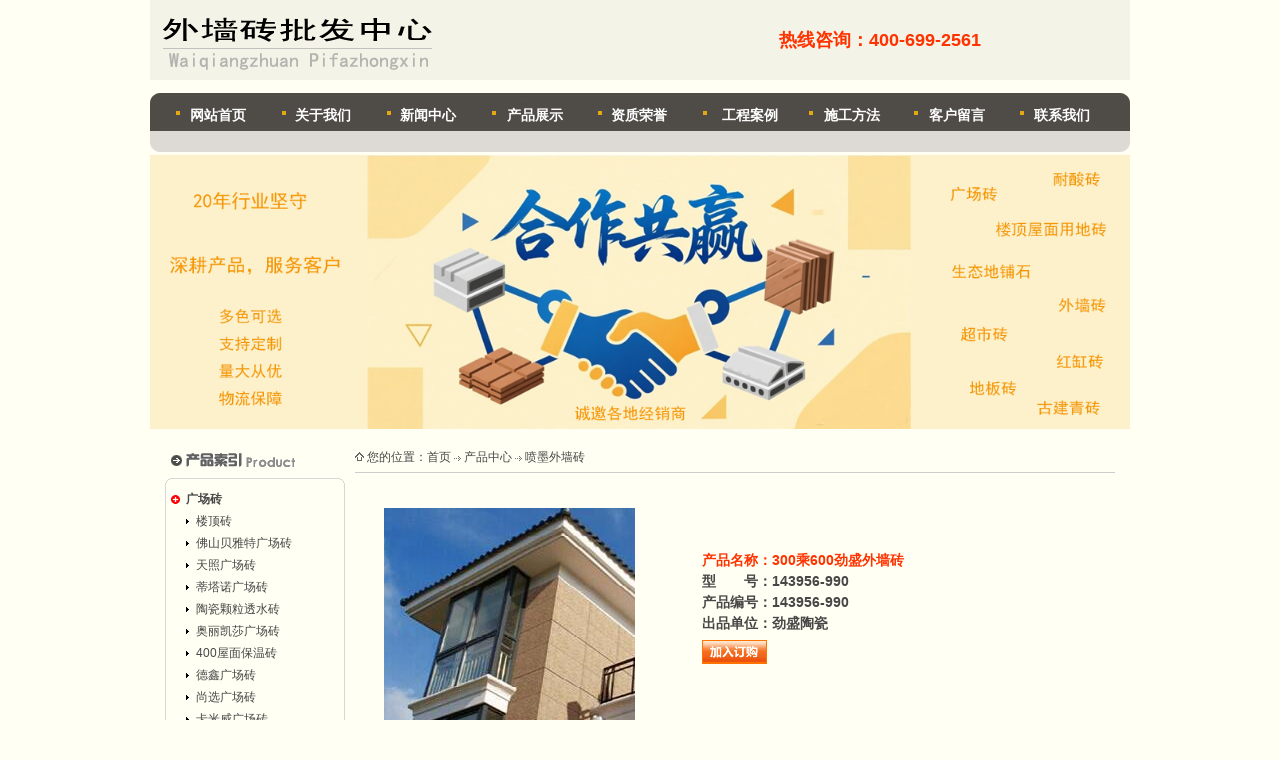

--- FILE ---
content_type: text/html; Charset=utf-8
request_url: http://www.waiqiangzhuan.net/Productview.asp?ID=256
body_size: 6187
content:

<!DOCTYPE html PUBLIC "-//W3C//DTD XHTML 1.0 Transitional//EN" "http://www.w3.org/TR/xhtml1/DTD/xhtml1-transitional.dtd">
<html xmlns="http://www.w3.org/1999/xhtml">
<head>

<meta http-equiv="Content-Type" content="text/html; charset=utf-8" />
<meta name="Keywords" content="河南外墙砖批发中心,河南广场砖厂家,河南生态地铺石厂家,卡米威广场砖,天正广场砖,奥丽凯莎广场砖,贝雅特广场砖,香格尔迈广场砖,上人屋面砖,德鑫广场砖" />
<meta name="Description" content="河南外墙砖批发中心,河南广场砖厂家,河南生态地铺石厂家" />
<title>批发300乘600劲盛外墙砖-喷墨外墙砖-厂家直销300乘600劲盛外墙砖-喷墨外墙砖-</title>
<script language="javascript" src="../Script/Html.js"></script>
<script language="javascript" src="../Scripts/AC_RunActiveContent.js"></script>
<SCRIPT src="js/swfobject.js" type=text/javascript></SCRIPT>
        <script src="jquery-1.2.4b.js" type="text/javascript"></script>
        <script src="ui.core.js" type="text/javascript"></script>
        <script src="ui.tabs.js" type="text/javascript"></script>
        <script type="text/javascript">
            $(function() {
                $('#rotate > ul').tabs({ fx: { opacity: 'toggle' } }).tabs('rotate', 2000);
            });
        </script>  
         <link rel="stylesheet" href="ui.tabs.css" type="text/css" media="print, projection, screen">
<link href="images/css.css" rel="stylesheet" type="text/css">
<style type="text/css">
<!--
.k{ border-left: solid 1px #C4C4C4;border-bottom: solid 1px #C4C4C4; border-right: solid 1px #C4C4C4; border-top: solid 1px #C4C4C4;}
.b:link{color: #FFFFFF; font-size:14px; font-weight:bold; }
.b:hover{color:#ff0000; font-size:14px; font-weight:bold; }
.b:visited{ color:#FFFFFF; font-size:14px; font-weight:bold; }
.d:link{color: #ffffff; }
.d:hover{color:#ff0000;}
.d:visited{ color:#ffffff;}
.STYLE3 {
	font-size: 18px;
	font-weight: bold;
	color: #FF3300;
}
-->
</style>
</head>
<body leftmargin="0" topmargin="0" rightmargin="0">
<table border="0" cellpadding="0" cellspacing="0" width="980" align="center">
	<tr>
	  <td height="80" valign="middle" background="Images/top1.gif"><a href="http://www.waiqiangzhuan.net/"><img src="Images/TOP.gif" alt="外墙砖批发中心" width="300" height="80" border="0" /></a></td>
      <td width="500" align="center" valign="middle" background="Images/top1.gif"><span class="STYLE3">热线咨询：400-699-2561</span></td>
  </tr>
	
	<tr>
		<td height="13" colspan="2" valign="top"></td>
	</tr>
	<tr>
		<td height="59" colspan="2" valign="top">
			<table border="0" cellpadding="0" cellspacing="0" width="980" height="59" background="jpg/1.jpg" style="background-repeat:no-repeat">
				<tr>
					<td valign="top" height="11"></td>
				</tr>
				<tr>
					<td valign="top" height="19">
						<table border="0" cellpadding="0" cellspacing="0" width="980" height="19">
							<tr>
								<td valign="top" width="40"></td>
								<td valign="top" width="105"> <a href="index.asp" title="网站首页" class="b">网站首页</a></td>
								<td valign="top" width="105"> <a href="about.asp" title="公司简介" class="b">关于我们</a></td>
								<td valign="top" width="107"><a href="newslist.asp" title="新闻中心" class="b"> 新闻中心</a></td>
								<td valign="top" width="104"><a href="productlist.asp" title="产品展示" class="b"> 产品展示 </a></td>
								<td valign="top" width="111"><a href="about.asp?id=12" title="资质荣誉"  class="b">   资质荣誉  </a></td>
								<td valign="top" width="102"><a href="caselist.asp" title="工程实例" class="b">  工程案例 </a></td>
								<td valign="top" width="105"><a href="about.asp?id=3" title="施工方法" class="b">   施工方法</a></td>
								<td valign="top" width="105"><a href="messagelist.asp" title="客户留言" class="b">  客户留言</a></td>
								<td valign="top" width="73"><a href="about.asp?id=2" title="联系我们" class="b">联系我们</a></td>
								<td valign="top" width="23"></td>
							</tr>
						</table>					</td>
				</tr>
				<tr>
					<td valign="top" height="29"></td>
				</tr>
			</table>		</td>
	</tr>
	<tr>
		<td height="0" colspan="2" valign="top"></td>
	</tr>
	<tr>
		<td colspan="2" valign="top"> <img src="Upload/logo1.jpg" width="980px" height="274px" border="0"></td>
	</tr>
	<tr>
		<td height="13" colspan="2" valign="top"></td>
	</tr>
</table>

  <div id="Bodyer_page">
    <div class="left_l"><img src="images/index_20.jpg" width="142" height="31" /><br /><div style="height:5px;"></div>
  <div id="xsnazzy">
<b class="xtop"><b class="xb1"></b><b class="xb2"></b><b class="xb3"></b><b class="xb4"></b></b>
<div class="xboxcontent">
<li class=da><a href='ProductList.asp?SortID=30&SortPath=0,30,' ><B>广场砖</b></a></li><li><a href=Productview.asp?ID=324 >楼顶砖</a></li><li><a href=Productview.asp?ID=281 >佛山贝雅特广场砖</a></li><li><a href=Productview.asp?ID=326 >天照广场砖</a></li><li><a href=Productview.asp?ID=325 >蒂塔诺广场砖</a></li><li><a href=Productview.asp?ID=301 >陶瓷颗粒透水砖</a></li><li><a href=Productview.asp?ID=295 >奥丽凯莎广场砖</a></li><li><a href=Productview.asp?ID=302 >400屋面保温砖</a></li><li><a href=Productview.asp?ID=387 >德鑫广场砖</a></li><li><a href=Productview.asp?ID=322 >尚选广场砖</a></li><li><a href=Productview.asp?ID=343 >卡米威广场砖</a></li><li><a href=Productview.asp?ID=297 >200乘200超市砖</a></li><li><a href=Productview.asp?ID=342 >天烁广场砖</a></li><li><a href=Productview.asp?ID=296 >水泥屋面砖</a></li><li><a href=Productview.asp?ID=330 >30乘30红缸砖</a></li><li><a href=Productview.asp?ID=336 >炫亮广场砖</a></li><li><a href=Productview.asp?ID=338 >屋面广场砖</a></li><li><a href=Productview.asp?ID=405 >上人屋面砖</a></li><li><a href=Productview.asp?ID=406 >红缸砖</a></li><li><a href=Productview.asp?ID=323 >香格尔迈广场砖</a></li><li><a href=Productview.asp?ID=389 >腾鹰广场砖</a></li><li><a href=Productview.asp?ID=433 >300*300广场砖</a></li><li><a href=Productview.asp?ID=432 >200*200广场砖</a></li><li><a href=Productview.asp?ID=431 >100乘100广场砖</a></li><li><a href=Productview.asp?ID=430 >150乘150广场砖</a></li><li><a href=Productview.asp?ID=428 >名奇超市砖</a></li><li><a href=Productview.asp?ID=419 >楼顶屋面砖</a></li><li><a href=Productview.asp?ID=418 >楼顶屋面砖</a></li><li><a href=Productview.asp?ID=407 >彩色广场砖</a></li><li><a href=Productview.asp?ID=394 >友河广场砖</a></li><li><a href=Productview.asp?ID=435 >108乘108广场砖</a></li><li><a href=Productview.asp?ID=374 >马赛克瓷砖</a></li><li><a href=Productview.asp?ID=363 >全瓷屋面广场砖</a></li><li><a href=Productview.asp?ID=355 >欧豪广场砖</a></li><li><a href=Productview.asp?ID=388 >炎石广场砖</a></li><li><a href=Productview.asp?ID=349 >陶土烧结砖</a></li><li><a href=Productview.asp?ID=347 >新古驰广场砖</a></li><li><a href=Productview.asp?ID=344 >天鹰广场砖</a></li><li><a href=Productview.asp?ID=416 >水泥方砖</a></li><li class=da><a href='ProductList.asp?SortID=55&SortPath=0,55,' ><B>生态地铺石</b></a></li><li><a href=Productview.asp?ID=369 >方思立地铺石</a></li><li><a href=Productview.asp?ID=399 >庭院砖花砖图案</a></li><li><a href=Productview.asp?ID=400 >18厚生态地铺石</a></li><li><a href=Productview.asp?ID=401 >12厚生态地铺石</a></li><li><a href=Productview.asp?ID=350 >贝雅特广场铺石</a></li><li><a href=Productview.asp?ID=356 >卡米威地铺石</a></li><li><a href=Productview.asp?ID=357 >香格尔迈地铺石</a></li><li><a href=Productview.asp?ID=359 >广东佛山地铺石</a></li><li><a href=Productview.asp?ID=398 >庭院砖铺贴图案</a></li><li><a href=Productview.asp?ID=362 >仿石材路沿石</a></li><li><a href=Productview.asp?ID=429 >狼牙石坡道砖</a></li><li><a href=Productview.asp?ID=381 >天正陶瓷PC砖</a></li><li><a href=Productview.asp?ID=384 >天正地铺石</a></li><li><a href=Productview.asp?ID=386 >汉唐公馆地铺石</a></li><li><a href=Productview.asp?ID=392 >PC透水砖</a></li><li><a href=Productview.asp?ID=414 >嘉旋地铺石</a></li><li><a href=Productview.asp?ID=415 >拉槽地铺石</a></li><li><a href=Productview.asp?ID=417 >洁石地铺石</a></li><li><a href=Productview.asp?ID=420 >鑫来利地铺石</a></li><li><a href=Productview.asp?ID=360 >奥丽凯莎地铺石</a></li><li class=da><a href='ProductList.asp?SortID=48&SortPath=0,48,' ><B>喷墨外墙砖</b></a></li><li><a href=Productview.asp?ID=289 >120乘400喷墨外墙砖</a></li><li><a href=Productview.asp?ID=290 >140乘480喷墨外墙砖</a></li><li><a href=Productview.asp?ID=291 >100乘280喷墨外墙砖</a></li><li><a href=Productview.asp?ID=288 >30乘60仿古外墙砖</a></li><li><a href=Productview.asp?ID=256 >300乘600劲盛外墙砖</a></li><li><a href=Productview.asp?ID=259 >200乘400喷墨外墙砖</a></li><li><a href=Productview.asp?ID=402 >300乘600超立体文化石</a></li><li><a href=Productview.asp?ID=310 >140乘280喷墨外墙砖</a></li><li><a href=Productview.asp?ID=311 >80乘240喷墨外墙砖</a></li><li><a href=Productview.asp?ID=277 >300乘600曼嘉维外墙砖</a></li><li><a href=Productview.asp?ID=413 >曼嘉维外墙砖</a></li><li><a href=Productview.asp?ID=408 >300乘600岩石砖</a></li><li><a href=Productview.asp?ID=409 >400乘800瓷抛外墙砖</a></li><li><a href=Productview.asp?ID=410 >600乘1200水幕墙</a></li><li><a href=Productview.asp?ID=361 >400乘800文化石</a></li><li><a href=Productview.asp?ID=382 >200乘400仿石外墙砖</a></li><li><a href=Productview.asp?ID=383 >100乘280仿石外墙砖</a></li><li><a href=Productview.asp?ID=411 >坝克尔拉外墙砖</a></li><li><a href=Productview.asp?ID=412 >炫亮外墙砖</a></li><li><a href=Productview.asp?ID=312 >85乘290喷墨外墙砖</a></li><li class=da><a href='ProductList.asp?SortID=34&SortPath=0,34,' ><B>古建青砖青瓦</b></a></li><li><a href=Productview.asp?ID=286 >古建青瓦</a></li><li><a href=Productview.asp?ID=228 >120乘240古建外墙</a></li><li><a href=Productview.asp?ID=255 >60乘220文化石</a></li><li><a href=Productview.asp?ID=327 >60乘227别墅外墙砖</a></li><li><a href=Productview.asp?ID=329 >古建筑铺地95标砖</a></li><li><a href=Productview.asp?ID=328 >60乘240全瓷文化砖</a></li><li><a href=Productview.asp?ID=276 >6乘24劈开砖</a></li><li><a href=Productview.asp?ID=265 >古建外墙青砖</a></li><li><a href=Productview.asp?ID=299 >古建筑小青瓦围墙</a></li><li><a href=Productview.asp?ID=425 >古建墙砖，24墙</a></li><li><a href=Productview.asp?ID=370 >古建青条砖地砖</a></li><li><a href=Productview.asp?ID=393 >200乘30乘40青砖</a></li><li><a href=Productview.asp?ID=395 >城墙砖</a></li><li><a href=Productview.asp?ID=396 >窗花</a></li><li><a href=Productview.asp?ID=298 >60乘240劈开砖</a></li><li class=da><a href='ProductList.asp?SortID=51&SortPath=0,51,' ><B>内墙砖</b></a></li><li><a href=Productview.asp?ID=380 >200乘200内墙砖</a></li><li><a href=Productview.asp?ID=368 >400乘800朗雅瓷抛石</a></li><li><a href=Productview.asp?ID=367 >400乘800宜利达瓷抛石</a></li><li><a href=Productview.asp?ID=352 >400乘800博顿瓷抛砖</a></li><li><a href=Productview.asp?ID=339 >博顿300乘600瓷抛石内墙</a></li><li><a href=Productview.asp?ID=321 >300乘800内墙砖</a></li><li><a href=Productview.asp?ID=320 >300乘600内墙砖</a></li><li><a href=Productview.asp?ID=316 >北欧风格瓷砖</a></li><li><a href=Productview.asp?ID=358 >200乘300内墙砖</a></li><li class=da><a href='ProductList.asp?SortID=39&SortPath=0,39,' ><B>地板砖</b></a></li><li><a href=Productview.asp?ID=390 >475乘1350踏步砖</a></li><li><a href=Productview.asp?ID=287 >800乘800仿古地板砖</a></li><li><a href=Productview.asp?ID=250 >800乘150木纹瓷砖</a></li><li><a href=Productview.asp?ID=397 >踏步砖480乘1500</a></li><li><a href=Productview.asp?ID=303 >800乘800广东地板砖</a></li><li><a href=Productview.asp?ID=304 >过门石地脚线踏步</a></li><li><a href=Productview.asp?ID=315 >仿古砖五彩过门石</a></li><li><a href=Productview.asp?ID=269 >600协成仿古砖</a></li><li><a href=Productview.asp?ID=333 >800聚晶抛光地砖</a></li><li><a href=Productview.asp?ID=337 >一米大板工程瓷砖</a></li><li><a href=Productview.asp?ID=434 >圆弧踏步</a></li><li><a href=Productview.asp?ID=353 >400乘400仿古小地砖</a></li><li><a href=Productview.asp?ID=364 >480乘1200踏步砖</a></li><li><a href=Productview.asp?ID=365 >480乘1000踏步砖</a></li><li><a href=Productview.asp?ID=366 >480乘800踏步砖</a></li><li><a href=Productview.asp?ID=373 >肯德基木纹砖</a></li><li><a href=Productview.asp?ID=375 >古森伦木纹地板砖</a></li><li><a href=Productview.asp?ID=376 >150乘900木纹地板砖</a></li><li><a href=Productview.asp?ID=334 >600乘600仿古地砖</a></li><li class=da><a href='ProductList.asp?SortID=45&SortPath=0,45,' ><B>特殊用途砖</b></a></li><li><a href=Productview.asp?ID=283 >盲道砖</a></li><li><a href=Productview.asp?ID=427 >轻质砖，加气块，发泡砖</a></li><li><a href=Productview.asp?ID=426 >20砖，非标20砖</a></li><li><a href=Productview.asp?ID=391 >超市砖</a></li><li><a href=Productview.asp?ID=354 >耐酸砖</a></li><li><a href=Productview.asp?ID=264 >防潮砖厨房用砖</a></li><li><a href=Productview.asp?ID=318 >汽车4S店用砖</a></li><li><a href=Productview.asp?ID=317 >马赛克</a></li><li><a href=Productview.asp?ID=314 >六角砖吸水砖红缸砖</a></li><li class=da><a href='ProductList.asp?SortID=52&SortPath=0,52,' ><B>石材文化石</b></a></li><li><a href=Productview.asp?ID=423 >青石板外墙，青石板地砖</a></li><li><a href=Productview.asp?ID=335 >石材文化石，蘑菇石</a></li><li><a href=Productview.asp?ID=332 >文化石</a></li><li><a href=Productview.asp?ID=331 >流水石,水幕墙</a></li><li class=da><a href='ProductList.asp?SortID=46&SortPath=0,46,' ><B>舒布洛克彩砖</b></a></li><li><a href=Productview.asp?ID=275 >挡土墙</a></li><li><a href=Productview.asp?ID=274 >护坡砖</a></li><li><a href=Productview.asp?ID=273 >盲道砖</a></li><li><a href=Productview.asp?ID=272 >通体砖</a></li><li><a href=Productview.asp?ID=271 >植草砖</a></li><li><a href=Productview.asp?ID=300 >水泥透水砖</a></li><li class=da><a href='ProductList.asp?SortID=53&SortPath=0,53,' ><B>中板瓷抛砖</b></a></li><li><a href=Productview.asp?ID=351 >300乘600朗雅外墙砖</a></li><li><a href=Productview.asp?ID=341 >300乘600博顿外墙砖</a></li><li class=da><a href='ProductList.asp?SortID=49&SortPath=0,49,' ><B>普通釉面外墙砖</b></a></li><li><a href=Productview.asp?ID=203 >95乘95外墙砖</a></li><li><a href=Productview.asp?ID=202 >60乘200外墙砖</a></li><li><a href=Productview.asp?ID=233 >60乘240通体外墙砖</a></li><li><a href=Productview.asp?ID=162 >100乘100外墙砖</a></li><li><a href=Productview.asp?ID=175 >45乘145外墙砖</a></li><li><a href=Productview.asp?ID=176 >45乘95外墙砖</a></li><li><a href=Productview.asp?ID=308 >100乘200红檐砖</a></li><li><a href=Productview.asp?ID=307 >140乘280外墙砖</a></li><li><a href=Productview.asp?ID=385 >30乘60蘑菇石外墙砖</a></li><li><a href=Productview.asp?ID=309 >80乘240红檐砖</a></li><li><a href=Productview.asp?ID=313 >115乘240外墙砖</a></li><li><a href=Productview.asp?ID=232 >70乘280古建外墙砖</a></li><li><a href=Productview.asp?ID=278 >20乘40蘑菇石外墙砖</a></li><li><a href=Productview.asp?ID=345 >10乘20蘑菇石外墙砖</a></li><li><a href=Productview.asp?ID=306 >130乘260外墙砖</a></li><li class=da><a href='ProductList.asp?SortID=50&SortPath=0,50,' ><B>辊筒印花外墙砖</b></a></li><li><a href=Productview.asp?ID=294 >200乘400辊筒印花外墙砖</a></li><li><a href=Productview.asp?ID=293 >112乘255辊筒印花外墙砖</a></li><li><a href=Productview.asp?ID=292 >100乘280印花外墙砖</a></li>
</div>
<b class="xbottom"><b class="xb4"></b><b class="xb3"></b><b class="xb2"></b><b class="xb1"></b></b>
</div>
  </div>
  
	<div id="Bodyer_right_page">
      <div class="Bodyer_right_page_location"><img src="../Images/Arrow_02.gif" />&nbsp;您的位置：<a href="../index.asp" title="返回首页">首页</a><img src="../Images/Arrow_03.gif" /><a href="ProductList.asp" title="产品中心">产品中心</a><img src="../Images/Arrow_03.gif" /><a href="ProductList.asp?SortID=48">喷墨外墙砖</a></div>
      <div class="Bodyer_right_page_content"><div class="Bodyer_right_page_content_pro1"><img src="../Upload/PicFiles/2017.8.16_9.10.22_5709.jpg" title="300乘600劲盛外墙砖" onload="javascript:DrawImage(this,300,300);"  border="0" width="300" height="300"><br><a href="../Upload/PicFiles/2017.8.16_9.10.22_5709.jpg" title="点击查看大图片" target="_blank"><img src="../Images/Page_zoom.gif" />&nbsp;点击查看大图片</a></div><div class="Bodyer_right_page_content_pro2"><br><br><font color="#ff3300">产品名称：300乘600劲盛外墙砖</font><br />型　　号：143956-990<br />产品编号：143956-990<br />出品单位：劲盛陶瓷<br /><a href="ProductBuy.asp?ProductNo=143956-990" title="将300乘600劲盛外墙砖加入订购列表" target="_blank" ><img src="../Images/Page_buy.gif" /></a><br></div><div class="Bodyer_right_page_content_pro3"><P><BR><BR> </P>
<P align=center><IMG style="BORDER-TOP-COLOR: #000000; BORDER-LEFT-COLOR: #000000; BORDER-BOTTOM-COLOR: #000000; BORDER-RIGHT-COLOR: #000000" border=0 src="../upload/editorfiles/2019.10.8_9.45.46_8407.jpg"></P>
<P><BR><BR><BR><BR> </P></div></div><div class="Bodyer_right_page_end">|&nbsp;查看次数：9364</div>
	</div>
  </div>

<table border="0" cellpadding="0" cellspacing="0" width="980" align="center">
  	<tr>
		<td valign="top" height="20"></td>
	</tr>
	<tr>
		<td valign="top" height="99" align="center" background="jpg/10.jpg" style="padding-top:18px; background-repeat:no-repeat">
			版权所有：河南福友建材有限公司&nbsp;地址：郑州市中原区航海西路25号<br />
      电话：15138993879&nbsp;邮编：450000&nbsp;邮箱：<a href="mailto:934211794@qq.com">934211794@qq.com</a><br />
      ICP备案：<a href="https://beian.miit.gov.cn/" target="_blank">豫ICP备2020033998号-2</a>   <a href="sitemap.html">网站地图</a>
		 </td>
	</tr>	
</table>
   

--- FILE ---
content_type: text/css
request_url: http://www.waiqiangzhuan.net/images/css.css
body_size: 2527
content:
@charset "utf-8";
body {
	font-size: 12px;
	line-height: 22px;
	color: #474747;
	text-decoration: none;
	margin: 0px;
	font-family: "微软雅黑","Trebuchet MS", Trebuchet, Verdana, Helvetica, Arial, sans-serif;
	background-repeat: repeat-x;
	background-position: top;
	background-color: #FFFFF3;
}


a { color:#474747; text-decoration:none; }
a:hover { color:#f00; }
img,form,ul,p{
	margin:0px;
	padding:0px;
	border:0px;
	}
input,textarea { font-family:Tahoma,Verdana,"宋体"; font-size: 12px; }


h1 { height:32px; font-size:15px; font-weight:bold; text-align:center; background:url(../Images/bg_09.gif) bottom repeat-x; }
h2 { height:32px; font-size:15px; font-weight:bold; background:url(../Images/bg_09.gif) bottom repeat-x; }
h3 { margin-top:-16px; font-size: 12px; font-weight:normal; color:#666; }
h3 a{ color:#666; }

.head {
	width: 980px;
	margin-top: 0px;
	margin-right: auto;
	margin-bottom: 0px;
	margin-left: auto;
	overflow: hidden;
	background-color: #FFFFFF;
}
.head .logo {
	background-image: url(index_03.jpg);
	background-repeat: repeat-x;
	height: 117px;
}
.head .logo .logo1 {
	background-image: url(index_02.jpg);
	background-repeat: no-repeat;
	height: 117px;
	width: 980px;
	float: left;
}
.head .logo .logo_right {
	float: right;
	width: 980px;
	text-align: right;
	padding-top: 0px;
	padding-right: 0px;
	padding-bottom: 0px;
	padding-left: 0px;
	overflow: hidden;
	height: 0px;
}
.main .right .ba {
	height: 8px;
}
.main .right #xsnazzy .xboxcontent .contact {
	background-image: url(index_63.jpg);
	background-repeat: no-repeat;
	background-position: right bottom;
}
.link {
	padding: 5px;
	width: 948px;
	margin-top: 5px;
	margin-right: auto;
	margin-bottom: 5px;
	margin-left: auto;
	border: 1px solid #D4D4D4;
	overflow: hidden;
	background-color: #FFFFFF;
}
.foot {
	background-color: #F1F1F1;
	width: 950px;
	margin-right: auto;
	margin-left: auto;
	padding: 5px;
	overflow: hidden;
}
.foot .left {
	float: left;
	width: 550px;
}
.foot .right {
	float: right;
	width: 400px;
	text-align: right;
}



.head .menu {
	background-image: url(index_06.jpg);
	height: 59px;
}
.head .menu li {
	line-height: 35px;
	text-align: center;
	float: left;
	height: 59px;
	width:104px;
	border-right-width: 2px;
	border-right-style: solid;
	border-right-color: #525252;
	list-style-type: none;
	color: #FFFFFF;
	font-weight: bold;
	text-decoration: none;
	cursor: hand;
}
.head .menu .right {
	float: right;
	width: 205px;
	background-image: url(index_10.jpg);
	background-repeat: no-repeat;
	background-position: right center;
	height: 35px;
	line-height: 35px;
}
.head .falsh {
	
	height: 274px;
	margin-top: 5px;
	margin-bottom: 5px;
	
}

.head .menu li:hover {
	background-image: url(index_08.jpg);
}

.main {
	width: 950px;
	margin-top: 0px;
	margin-right: auto;
	margin-bottom: 0px;
	margin-left: auto;
	overflow: hidden;
	background-color: #FFFFF3;
	padding-top: 0px;
	padding-right: 5px;
	padding-bottom: 0px;
	padding-left: 5px;
}
.left_l {
	float: left;
	width: 180px;
	overflow: hidden;
}


#xsnazzy {
	background: transparent;
}



.xtop, .xbottom {display:block; background:transparent; font-size:1px;}
.xb1, .xb2, .xb3, .xb4 {display:block; overflow:hidden;}


.xb1, .xb2, .xb3 {height:1px;}
.xb2, .xb3, .xb4 {background:#FFFFF3; border-left:1px solid #D7D7D7; border-right:1px solid #D7D7D7;}
.xb1 {margin:0 5px; background:#D7D7D7;}
.xb2 {margin:0 3px; border-width:0 2px;}
.xb3 {margin:0 2px;}
.xb4 {height:2px; margin:0 1px;}

.xboxcontent {
	display:block;
	background:#FFFFF3;
	border:0 solid #D7D7D7;
	border-width:0 1px;
	padding: 5px;
}
.left_l #xsnazzy .xboxcontent li {
	background-image: url(index_41.jpg);
	background-repeat: no-repeat;
	background-position: 15px center;
	padding-left: 25px;
	list-style-type: none;
}
 .left_l #xsnazzy .xboxcontent .da {
	background-image: url(index_37.jpg);
	background-repeat: no-repeat;
	background-position: left center;
	padding-left: 15px;
}


.main .center {
	float: left;
	width: 520px;
	padding-right: 5px;
	padding-left: 5px;
	overflow: hidden;
}
.main .center .product_index {
	float: left;
	width: 255px;
	padding-top: 0px;
	padding-right: 5px;
	padding-bottom: 0px;
	padding-left: 0px;
	overflow: hidden;
	height: 125px;
}
.main .center .product_index img {
	margin: 5px;
	height: 96px;
	width: 121px;
	float: left;
}

.main .center .company img {
	padding: 4px;
	float: left;
	border: 1px solid #D4D4D4;
	margin-top: 10px;
	margin-right: 10px;
	margin-bottom: 3px;
	margin-left: 10px;
}
.main .right {
	float: left;
	width: 240px;
	overflow: hidden;
}
#Bodyer_page {
	width: 950px;
	margin-top: 0px;
	margin-right: auto;
	margin-bottom: 0px;
	margin-left: auto;
	background-color: #FFFFF3;
	overflow: hidden;
	padding-top: 0px;
	padding-right: 5px;
	padding-bottom: 0px;
	padding-left: 5px;
}
#Bodyer_page #Bodyer_left_page {
	float: left;
	width: 297px;
}
#Bodyer_page #Bodyer_right_page {
	float: right;
	width: 760px;
}
#Bodyer_page #Bodyer_left_page .Bodyer_left_page_menu {
	border-right-width: 1px;
	border-left-width: 1px;
	border-right-style: solid;
	border-left-style: solid;
	border-right-color: #B4B4B4;
	border-left-color: #B4B4B4;
	text-align: center;
}
#Bodyer_page #Bodyer_right_page .Bodyer_right_page_location {
	line-height: 30px;
	border-bottom-width: 1px;
	border-bottom-style: solid;
	border-bottom-color: #CCCCCC;
	margin-bottom: 15px;
}

.Bodyer_right_page_content { float: left; width:700px; padding:20px 29px 15px 29px; text-align:left; line-height:180%; }
.Bodyer_right_page_content_infolist { float: left; width:592px; font-family:"宋体"; font-size:14px;line-height:180%; }
.Bodyer_right_page_content_infolist a{font-family:Tahoma,Verdana,"宋体";}
.Bodyer_right_page_content_infolist a:hover{ text-decoration:underline; }
.Bodyer_right_page_content_infolist a:visited{	color:#600; }
.Bodyer_right_page_content_pro1 { float: left; width:300px;  }
.Bodyer_right_page_content_pro2 {
	float: left;
	margin-left:18px;
	width:298px;
	height:220px;
	font-size: 14px;
	font-weight: bold;
}
.Bodyer_right_page_content_pro2 img{ margin:6px 4px 0 0; vertical-align : middle; }
.Bodyer_right_page_content_pro3 { float: left; padding-top:30px; width:700px; background: url(../Images/Page_particular.gif) top no-repeat;}

.Bodyer_right_page_content_mes1 { float: left; clear: top left; padding:0 0 4px 0; width:100%; background:url(../Images/bg_09.gif) bottom repeat-x; line-height:140%;}
.Bodyer_right_page_content_mes1 img{ margin:0 6px 0 0 ;}	
.Bodyer_right_page_content_mes2 { float: left; clear: top left; padding:8px 0 18px 0; width:100%; line-height:180%; word-break:break-all;}
.Bodyer_right_page_content_bill1 { float: left; clear:top left; background:url(../Images/bg_09.gif) bottom repeat-x;}
.Bodyer_right_page_content_bill2 { float: left; clear:top left; font-size:14px; padding-left:24px; line-height:220%;background: url(../images/Arrow_bill.gif) 0px 8px no-repeat;}
.Bodyer_right_page_content_bill3 { float: right; clear:top left; width:58px; margin-top:11px; background:#EFEFEF; line-height:150%; font-size:12px; text-align:center; border: 1px solid #ddd; }
.Bodyer_right_page_content_bill4 {float:left;clear: top left; width:578px; background:#efefef; line-height:160%; border-right:1px solid #ddd; border-bottom:1px solid #ddd; border-left:1px solid #ddd; padding:6px; }
.Bodyer_right_page_end { float:left; width:700px; padding:15px 29px 15px 29px;  text-align:right; }.Bodyer_left_page_title {
	text-align: center;
}
.ba123 {
	height: 5px;
	margin: 0px;
	padding: 0px;
	overflow: hidden;
}
.newsleft {
	float: left;
	width: 600px;
}
.newsright {
	float: right;
	width: 150px;
	text-align: right;
}
.xian {
	border-bottom-width: 1px;
	border-bottom-style: dashed;
	border-bottom-color: #CCCCCC;
}
.bigclass {
	width: 750px;
	overflow: hidden;
}
.daA {
	font-size: 14px;
}
.company {
	float: left;
	width: 520px;
}


--- FILE ---
content_type: application/javascript
request_url: http://www.waiqiangzhuan.net/ui.core.js
body_size: 3183
content:
/*
 * jQuery UI @VERSION
 *
 * Copyright (c) 2008 Paul Bakaus (ui.jquery.com)
 * Dual licensed under the MIT (MIT-LICENSE.txt)
 * and GPL (GPL-LICENSE.txt) licenses.
 *
 * http://docs.jquery.com/UI
 *
 * $Date: 2008-05-04 16:52:15 +0200 (So, 04 Mai 2008) $
 * $Rev: 5419 $
 */
;(function($) {
	
	$.ui = {
		plugin: {
			add: function(module, option, set) {
				var proto = $.ui[module].prototype;
				for(var i in set) {
					proto.plugins[i] = proto.plugins[i] || [];
					proto.plugins[i].push([option, set[i]]);
				}
			},
			call: function(instance, name, args) {
				var set = instance.plugins[name];
				if(!set) { return; }
				
				for (var i = 0; i < set.length; i++) {
					if (instance.options[set[i][0]]) {
						set[i][1].apply(instance.element, args);
					}
				}
			}	
		},
		cssCache: {},
		css: function(name) {
			if ($.ui.cssCache[name]) { return $.ui.cssCache[name]; }
			var tmp = $('<div class="ui-resizable-gen">').addClass(name).css({position:'absolute', top:'-5000px', left:'-5000px', display:'block'}).appendTo('body');
			
			//if (!$.browser.safari)
				//tmp.appendTo('body'); 
			
			//Opera and Safari set width and height to 0px instead of auto
			//Safari returns rgba(0,0,0,0) when bgcolor is not set
			$.ui.cssCache[name] = !!(
				(!(/auto|default/).test(tmp.css('cursor')) || (/^[1-9]/).test(tmp.css('height')) || (/^[1-9]/).test(tmp.css('width')) || 
				!(/none/).test(tmp.css('backgroundImage')) || !(/transparent|rgba\(0, 0, 0, 0\)/).test(tmp.css('backgroundColor')))
			);
			try { $('body').get(0).removeChild(tmp.get(0));	} catch(e){}
			return $.ui.cssCache[name];
		},
		disableSelection: function(e) {
			e.unselectable = "on";
			e.onselectstart = function() { return false; };
			if (e.style) { e.style.MozUserSelect = "none"; }
		},
		enableSelection: function(e) {
			e.unselectable = "off";
			e.onselectstart = function() { return true; };
			if (e.style) { e.style.MozUserSelect = ""; }
		},
		hasScroll: function(e, a) {
			var scroll = /top/.test(a||"top") ? 'scrollTop' : 'scrollLeft', has = false;
			if (e[scroll] > 0) return true; e[scroll] = 1;
			has = e[scroll] > 0 ? true : false; e[scroll] = 0;
			return has;
		}
	};
	
	
	/** jQuery core modifications and additions **/
	
	var _remove = $.fn.remove;
	$.fn.remove = function() {
		$("*", this).add(this).trigger("remove");
		return _remove.apply(this, arguments );
	};
	
	// $.widget is a factory to create jQuery plugins
	// taking some boilerplate code out of the plugin code
	// created by Scott González and Jörn Zaefferer
	function getter(namespace, plugin, method) {
		var methods = $[namespace][plugin].getter || [];
		methods = (typeof methods == "string" ? methods.split(/,?\s+/) : methods);
		return ($.inArray(method, methods) != -1);
	};
	
	var widgetPrototype = {
		init: function() {},
		destroy: function() {
			this.element.removeData(this.widgetName);
		},
		
		getData: function(key) {
			return this.options[key];
		},
		setData: function(key, value) {
			this.options[key] = value;
		},
		
		enable: function() {
			this.setData('disabled', false);
		},
		disable: function() {
			this.setData('disabled', true);
		}
	};
	
	$.widget = function(name, prototype) {
		var namespace = name.split(".")[0];
		name = name.split(".")[1];
		// create plugin method
		$.fn[name] = function(options, data) {
			var isMethodCall = (typeof options == 'string'),
				args = arguments;
			
			if (isMethodCall && getter(namespace, name, options)) {
				var instance = $.data(this[0], name);
				return (instance ? instance[options](data) : undefined); 
			}
			
			return this.each(function() {
				var instance = $.data(this, name);
				if (!instance) {
					$.data(this, name, new $[namespace][name](this, options));
				} else if (isMethodCall) {
					instance[options].apply(instance, $.makeArray(args).slice(1));
				}
			});
		};
		
		// create widget constructor
		$[namespace][name] = function(element, options) {
			var self = this;
			
			this.widgetName = name;
			
			this.options = $.extend({}, $[namespace][name].defaults, options);
			this.element = $(element)
				.bind('setData.' + name, function(e, key, value) {
					return self.setData(key, value);
				})
				.bind('getData.' + name, function(e, key) {
					return self.getData(key);
				})
				.bind('remove', function() {
					return self.destroy();
				});
			this.init();
		};
		
		// add widget prototype
		$[namespace][name].prototype = $.extend({}, widgetPrototype, prototype);
	};
	
	
	/** Mouse Interaction Plugin **/
	
	$.widget("ui.mouse", {
		init: function() {
			var self = this;
			
			this.element
				.bind('mousedown.mouse', function() { return self.click.apply(self, arguments); })
				.bind('mouseup.mouse', function() { (self.timer && clearInterval(self.timer)); })
				.bind('click.mouse', function() { if(self.initialized) { self.initialized = false; return false; } });
			//Prevent text selection in IE
			if ($.browser.msie) {
				this.unselectable = this.element.attr('unselectable');
				this.element.attr('unselectable', 'on');
			}
		},
		destroy: function() {
			this.element.unbind('.mouse').removeData("mouse");
			($.browser.msie && this.element.attr('unselectable', this.unselectable));
		},
		trigger: function() { return this.click.apply(this, arguments); },
		click: function(e) {
		
			if(    e.which != 1 //only left click starts dragging
				|| $.inArray(e.target.nodeName.toLowerCase(), this.options.dragPrevention || []) != -1 // Prevent execution on defined elements
				|| (this.options.condition && !this.options.condition.apply(this.options.executor || this, [e, this.element])) //Prevent execution on condition
			) { return true; }
		
			var self = this;
			this.initialized = false;
			var initialize = function() {
				self._MP = { left: e.pageX, top: e.pageY }; // Store the click mouse position
				$(document).bind('mouseup.mouse', function() { return self.stop.apply(self, arguments); });
				$(document).bind('mousemove.mouse', function() { return self.drag.apply(self, arguments); });
		
				if(!self.initalized && Math.abs(self._MP.left-e.pageX) >= self.options.distance || Math.abs(self._MP.top-e.pageY) >= self.options.distance) {
					(self.options.start && self.options.start.call(self.options.executor || self, e, self.element));
					(self.options.drag && self.options.drag.call(self.options.executor || self, e, this.element)); //This is actually not correct, but expected
					self.initialized = true;
				}
			};

			if(this.options.delay) {
				if(this.timer) { clearInterval(this.timer); }
				this.timer = setTimeout(initialize, this.options.delay);
			} else {
				initialize();
			}
				
			return false;
			
		},
		stop: function(e) {
			
			if(!this.initialized) {
				return $(document).unbind('mouseup.mouse').unbind('mousemove.mouse');
			}

			(this.options.stop && this.options.stop.call(this.options.executor || this, e, this.element));
			
			$(document).unbind('mouseup.mouse').unbind('mousemove.mouse');
			return false;
			
		},
		drag: function(e) {

			var o = this.options;
			if ($.browser.msie && !e.button) {
				return this.stop.call(this, e); // IE mouseup check
			}
			
			if(!this.initialized && (Math.abs(this._MP.left-e.pageX) >= o.distance || Math.abs(this._MP.top-e.pageY) >= o.distance)) {
				(o.start && o.start.call(o.executor || this, e, this.element));
				this.initialized = true;
			} else {
				if(!this.initialized) { return false; }
			}

			(o.drag && o.drag.call(this.options.executor || this, e, this.element));
			return false;
			
		}
	});
	
})(jQuery);


--- FILE ---
content_type: application/javascript
request_url: http://www.waiqiangzhuan.net/jquery-1.2.4b.js
body_size: 39899
content:
(function(){
/*
 * jQuery 1.2.4a - New Wave Javascript
 *
 * Copyright (c) 2008 John Resig (jquery.com)
 * Dual licensed under the MIT (MIT-LICENSE.txt)
 * and GPL (GPL-LICENSE.txt) licenses.
 *
 * $Date: 2008-05-03 03:51:55 +0200 (Sa, 03 Mai 2008) $
 * $Rev: 5390 $
 */

// Map over jQuery in case of overwrite
var _jQuery = window.jQuery,
// Map over the $ in case of overwrite	
	_$ = window.$;

var jQuery = window.jQuery = window.$ = function( selector, context ) {
	// The jQuery object is actually just the init constructor 'enhanced'
	return new jQuery.fn.init( selector, context );
};

// A simple way to check for HTML strings or ID strings
// (both of which we optimize for)
var quickExpr = /^[^<]*(<(.|\s)+>)[^>]*$|^#(\w+)$/,

// Is it a simple selector
	isSimple = /^.[^:#\[\.]*$/;

jQuery.fn = jQuery.prototype = {
	init: function( selector, context ) {
		// Make sure that a selection was provided
		selector = selector || document;

		// Handle $(DOMElement)
		if ( selector.nodeType ) {
			this[0] = selector;
			this.length = 1;
			return this;

		// Handle HTML strings
		} else if ( typeof selector == "string" ) {
			// Are we dealing with HTML string or an ID?
			var match = quickExpr.exec( selector );

			// Verify a match, and that no context was specified for #id
			if ( match && (match[1] || !context) ) {

				// HANDLE: $(html) -> $(array)
				if ( match[1] )
					selector = jQuery.clean( [ match[1] ], context );

				// HANDLE: $("#id")
				else {
					var elem = document.getElementById( match[3] );

					// Make sure an element was located
					if ( elem )
						// Handle the case where IE and Opera return items
						// by name instead of ID
						if ( elem.id != match[3] )
							return jQuery().find( selector );

						// Otherwise, we inject the element directly into the jQuery object
						else {
							this[0] = elem;
							this.length = 1;
							return this;
						}

					else
						selector = [];
				}

			// HANDLE: $(expr, [context])
			// (which is just equivalent to: $(content).find(expr)
			} else
				return new jQuery( context ).find( selector );

		// HANDLE: $(function)
		// Shortcut for document ready
		} else if ( jQuery.isFunction( selector ) )
			return new jQuery( document )[ jQuery.fn.ready ? "ready" : "load" ]( selector );
		
		return this.setArray(jQuery.makeArray(selector));
	},
	
	// The current version of jQuery being used
	jquery: "1.2.4a",

	// The number of elements contained in the matched element set
	size: function() {
		return this.length;
	},
	
	// The number of elements contained in the matched element set
	length: 0,

	// Get the Nth element in the matched element set OR
	// Get the whole matched element set as a clean array
	get: function( num ) {
		return num == undefined ?

			// Return a 'clean' array
			jQuery.makeArray( this ) :

			// Return just the object
			this[ num ];
	},
	
	// Take an array of elements and push it onto the stack
	// (returning the new matched element set)
	pushStack: function( elems ) {
		// Build a new jQuery matched element set
		var ret = jQuery( elems );

		// Add the old object onto the stack (as a reference)
		ret.prevObject = this;

		// Return the newly-formed element set
		return ret;
	},
	
	// Force the current matched set of elements to become
	// the specified array of elements (destroying the stack in the process)
	// You should use pushStack() in order to do this, but maintain the stack
	setArray: function( elems ) {
		// Resetting the length to 0, then using the native Array push
		// is a super-fast way to populate an object with array-like properties
		this.length = 0;
		Array.prototype.push.apply( this, elems );
		
		return this;
	},

	// Execute a callback for every element in the matched set.
	// (You can seed the arguments with an array of args, but this is
	// only used internally.)
	each: function( callback, args ) {
		return jQuery.each( this, callback, args );
	},

	// Determine the position of an element within 
	// the matched set of elements
	index: function( elem ) {
		var ret = -1;

		// Locate the position of the desired element
		this.each(function(i){
			if ( this == elem )
				ret = i;
		});

		return ret;
	},

	attr: function( name, value, type ) {
		var options = name;
		
		// Look for the case where we're accessing a style value
		if ( name.constructor == String )
			if ( value == undefined )
				return this.length && jQuery[ type || "attr" ]( this[0], name ) || undefined;

			else {
				options = {};
				options[ name ] = value;
			}
		
		// Check to see if we're setting style values
		return this.each(function(i){
			// Set all the styles
			for ( name in options )
				jQuery.attr(
					type ?
						this.style :
						this,
					name, jQuery.prop( this, options[ name ], type, i, name )
				);
		});
	},

	css: function( key, value ) {
		// ignore negative width and height values
		if ( (key == 'width' || key == 'height') && parseFloat(value) < 0 )
			value = undefined;
		return this.attr( key, value, "curCSS" );
	},

	text: function( text ) {
		if ( typeof text != "object" && text != null )
			return this.empty().append( (this[0] && this[0].ownerDocument || document).createTextNode( text ) );

		var ret = "";

		jQuery.each( text || this, function(){
			jQuery.each( this.childNodes, function(){
				if ( this.nodeType != 8 )
					ret += this.nodeType != 1 ?
						this.nodeValue :
						jQuery.fn.text( [ this ] );
			});
		});

		return ret;
	},

	wrapAll: function( html ) {
		if ( this[0] )
			// The elements to wrap the target around
			jQuery( html, this[0].ownerDocument )
				.clone()
				.insertBefore( this[0] )
				.map(function(){
					var elem = this;

					while ( elem.firstChild )
						elem = elem.firstChild;

					return elem;
				})
				.append(this);

		return this;
	},

	wrapInner: function( html ) {
		return this.each(function(){
			jQuery( this ).contents().wrapAll( html );
		});
	},

	wrap: function( html ) {
		return this.each(function(){
			jQuery( this ).wrapAll( html );
		});
	},

	append: function() {
		return this.domManip(arguments, true, false, function(elem){
			if (this.nodeType == 1)
				this.appendChild( elem );
		});
	},

	prepend: function() {
		return this.domManip(arguments, true, true, function(elem){
			if (this.nodeType == 1)
				this.insertBefore( elem, this.firstChild );
		});
	},
	
	before: function() {
		return this.domManip(arguments, false, false, function(elem){
			this.parentNode.insertBefore( elem, this );
		});
	},

	after: function() {
		return this.domManip(arguments, false, true, function(elem){
			this.parentNode.insertBefore( elem, this.nextSibling );
		});
	},

	end: function() {
		return this.prevObject || jQuery( [] );
	},

	find: function( selector ) {
		var elems = jQuery.map(this, function(elem){
			return jQuery.find( selector, elem );
		});

		return this.pushStack( /[^+>] [^+>]/.test( selector ) || selector.indexOf("..") > -1 ?
			jQuery.unique( elems ) :
			elems );
	},

	clone: function( events ) {
		// Do the clone
		var ret = this.map(function(){
			if ( jQuery.browser.msie && !jQuery.isXMLDoc(this) ) {
				// IE copies events bound via attachEvent when
				// using cloneNode. Calling detachEvent on the
				// clone will also remove the events from the orignal
				// In order to get around this, we use innerHTML.
				// Unfortunately, this means some modifications to 
				// attributes in IE that are actually only stored 
				// as properties will not be copied (such as the
				// the name attribute on an input).
				var clone = this.cloneNode(true),
					container = document.createElement("div");
				container.appendChild(clone);
				return jQuery.clean([container.innerHTML])[0];
			} else
				return this.cloneNode(true);
		});

		// Need to set the expando to null on the cloned set if it exists
		// removeData doesn't work here, IE removes it from the original as well
		// this is primarily for IE but the data expando shouldn't be copied over in any browser
		var clone = ret.find("*").andSelf().each(function(){
			if ( this[ expando ] != undefined )
				this[ expando ] = null;
		});
		
		// Copy the events from the original to the clone
		if ( events === true )
			this.find("*").andSelf().each(function(i){
				if (this.nodeType == 3)
					return;
				var events = jQuery.data( this, "events" );

				for ( var type in events )
					for ( var handler in events[ type ] )
						jQuery.event.add( clone[ i ], type, events[ type ][ handler ], events[ type ][ handler ].data );
			});

		// Return the cloned set
		return ret;
	},

	filter: function( selector ) {
		return this.pushStack(
			jQuery.isFunction( selector ) &&
			jQuery.grep(this, function(elem, i){
				return selector.call( elem, i );
			}) ||

			jQuery.multiFilter( selector, this ) );
	},

	not: function( selector ) {
		if ( selector.constructor == String )
			// test special case where just one selector is passed in
			if ( isSimple.test( selector ) )
				return this.pushStack( jQuery.multiFilter( selector, this, true ) );
			else
				selector = jQuery.multiFilter( selector, this );

		var isArrayLike = selector.length && selector[selector.length - 1] !== undefined && !selector.nodeType;
		return this.filter(function() {
			return isArrayLike ? jQuery.inArray( this, selector ) < 0 : this != selector;
		});
	},

	add: function( selector ) {
		return !selector ? this : this.pushStack( jQuery.merge( 
			this.get(),
			selector.constructor == String ? 
				jQuery( selector ).get() :
				selector.length != undefined && (!selector.nodeName || jQuery.nodeName(selector, "form")) ?
					selector : [selector] ) );
	},

	is: function( selector ) {
		return !!selector && jQuery.multiFilter( selector, this ).length > 0;
	},

	hasClass: function( selector ) {
		return this.is( "." + selector );
	},
	
	val: function( value ) {
		if ( value == undefined ) {

			if ( this.length ) {
				var elem = this[0];

				// We need to handle select boxes special
				if ( jQuery.nodeName( elem, "select" ) ) {
					var index = elem.selectedIndex,
						values = [],
						options = elem.options,
						one = elem.type == "select-one";
					
					// Nothing was selected
					if ( index < 0 )
						return null;

					// Loop through all the selected options
					for ( var i = one ? index : 0, max = one ? index + 1 : options.length; i < max; i++ ) {
						var option = options[ i ];

						if ( option.selected ) {
							// Get the specifc value for the option
							value = jQuery.browser.msie && !option.attributes.value.specified ? option.text : option.value;
							
							// We don't need an array for one selects
							if ( one )
								return value;
							
							// Multi-Selects return an array
							values.push( value );
						}
					}
					
					return values;
					
				// Everything else, we just grab the value
				} else
					return (this[0].value || "").replace(/\r/g, "");

			}

			return undefined;
		}

		return this.each(function(){
			if ( this.nodeType != 1 )
				return;

			if ( value.constructor == Array && /radio|checkbox/.test( this.type ) )
				this.checked = (jQuery.inArray(this.value, value) >= 0 ||
					jQuery.inArray(this.name, value) >= 0);

			else if ( jQuery.nodeName( this, "select" ) ) {
				var values = value.constructor == Array ?
					value :
					[ value ];

				jQuery( "option", this ).each(function(){
					this.selected = (jQuery.inArray( this.value, values ) >= 0 ||
						jQuery.inArray( this.text, values ) >= 0);
				});

				if ( !values.length )
					this.selectedIndex = -1;

			} else
				this.value = value;
		});
	},
	
	html: function( value ) {
		return value == undefined ?
			(this.length ?
				this[0].innerHTML :
				null) :
			this.empty().append( value );
	},

	replaceWith: function( value ) {
		return this.after( value ).remove();
	},

	eq: function( i ) {
		return this.slice( i, i + 1 );
	},

	slice: function() {
		return this.pushStack( Array.prototype.slice.apply( this, arguments ) );
	},

	map: function( callback ) {
		return this.pushStack( jQuery.map(this, function(elem, i){
			return callback.call( elem, i, elem );
		}));
	},

	andSelf: function() {
		return this.add( this.prevObject );
	},

	data: function( key, value ){
		var parts = key.split(".");
		parts[1] = parts[1] ? "." + parts[1] : "";

		if ( value === undefined ) {
			var data = this.triggerHandler("getData" + parts[1] + "!", [parts[0]]);
			
			if ( data === undefined && this.length )
				data = jQuery.data( this[0], key );

			return data === undefined && parts[1] ?
				this.data( parts[0] ) :
				data;
		} else
			return this.trigger("setData" + parts[1] + "!", [parts[0], value]).each(function(){
				jQuery.data( this, key, value );
			});
	},

	removeData: function( key ){
		return this.each(function(){
			jQuery.removeData( this, key );
		});
	},
	
	domManip: function( args, table, reverse, callback ) {
		var clone = this.length > 1, elems; 

		return this.each(function(){
			if ( !elems ) {
				elems = jQuery.clean( args, this.ownerDocument );

				if ( reverse )
					elems.reverse();
			}

			var obj = this;

			if ( table && jQuery.nodeName( this, "table" ) && jQuery.nodeName( elems[0], "tr" ) )
				obj = this.getElementsByTagName("tbody")[0] || this.appendChild( this.ownerDocument.createElement("tbody") );

			var scripts = jQuery( [] );

			jQuery.each(elems, function(){
				var elem = clone ?
					jQuery( this ).clone( true )[0] :
					this;

				// execute all scripts after the elements have been injected
				if ( jQuery.nodeName( elem, "script" ) ) {
					scripts = scripts.add( elem );
				} else {
					// Remove any inner scripts for later evaluation
					if ( elem.nodeType == 1 )
						scripts = scripts.add( jQuery( "script", elem ).remove() );

					// Inject the elements into the document
					callback.call( obj, elem );
				}
			});

			scripts.each( evalScript );
		});
	}
};

// Give the init function the jQuery prototype for later instantiation
jQuery.fn.init.prototype = jQuery.fn;

function evalScript( i, elem ) {
	if ( elem.src )
		jQuery.ajax({
			url: elem.src,
			async: false,
			dataType: "script"
		});

	else
		jQuery.globalEval( elem.text || elem.textContent || elem.innerHTML || "" );

	if ( elem.parentNode )
		elem.parentNode.removeChild( elem );
}

function now(){
	return +new Date;
}

jQuery.extend = jQuery.fn.extend = function() {
	// copy reference to target object
	var target = arguments[0] || {}, i = 1, length = arguments.length, deep = false, options;

	// Handle a deep copy situation
	if ( target.constructor == Boolean ) {
		deep = target;
		target = arguments[1] || {};
		// skip the boolean and the target
		i = 2;
	}

	// Handle case when target is a string or something (possible in deep copy)
	if ( typeof target != "object" && typeof target != "function" )
		target = {};

	// extend jQuery itself if only one argument is passed
	if ( length == i ) {
		target = this;
		--i;
	}

	for ( ; i < length; i++ )
		// Only deal with non-null/undefined values
		if ( (options = arguments[ i ]) != null )
			// Extend the base object
			for ( var name in options ) {
				var src = target[ name ], copy = options[ name ]; 
				
				// Prevent never-ending loop
				if ( target === copy )
					continue;

				// Recurse if we're merging object values
				if ( deep && copy && typeof copy == "object" && src && !copy.nodeType )
					target[ name ] = jQuery.extend( deep, src, copy );

				// Don't bring in undefined values
				else if ( copy !== undefined )
					target[ name ] = copy;

			}

	// Return the modified object
	return target;
};

var expando = "jQuery" + now(), uuid = 0, windowData = {},

// exclude the following css properties to add px
	exclude = /z-?index|font-?weight|opacity|zoom|line-?height/i,
// cache getComputedStyle
	getComputedStyle = document.defaultView && document.defaultView.getComputedStyle;

jQuery.extend({
	noConflict: function( deep ) {
		window.$ = _$;

		if ( deep )
			window.jQuery = _jQuery;

		return jQuery;
	},

	// See test/unit/core.js for details concerning this function.
	isFunction: function( fn ) {
		return !!fn && typeof fn != "string" && !fn.nodeName && 
			fn.constructor != Array && /function/i.test( fn + "" );
	},
	
	// check if an element is in a (or is an) XML document
	isXMLDoc: function( elem ) {
		return elem.documentElement && !elem.body ||
			elem.tagName && elem.ownerDocument && !elem.ownerDocument.body;
	},

	// Evalulates a script in a global context
	globalEval: function( data ) {
		data = jQuery.trim( data );

		if ( data ) {
			// Inspired by code by Andrea Giammarchi
			// http://webreflection.blogspot.com/2007/08/global-scope-evaluation-and-dom.html
			var head = document.getElementsByTagName("head")[0] || document.documentElement,
				script = document.createElement("script");

			script.type = "text/javascript";
			if ( jQuery.browser.msie )
				script.text = data;
			else
				script.appendChild( document.createTextNode( data ) );

			head.appendChild( script );
			head.removeChild( script );
		}
	},

	nodeName: function( elem, name ) {
		return elem.nodeName && elem.nodeName.toUpperCase() == name.toUpperCase();
	},
	
	cache: {},
	
	data: function( elem, name, data ) {
		elem = elem == window ?
			windowData :
			elem;

		var id = elem[ expando ];

		// Compute a unique ID for the element
		if ( !id ) 
			id = elem[ expando ] = ++uuid;

		// Only generate the data cache if we're
		// trying to access or manipulate it
		if ( name && !jQuery.cache[ id ] )
			jQuery.cache[ id ] = {};
		
		// Prevent overriding the named cache with undefined values
		if ( data !== undefined )
			jQuery.cache[ id ][ name ] = data;
		
		// Return the named cache data, or the ID for the element	
		return name ?
			jQuery.cache[ id ][ name ] :
			id;
	},
	
	removeData: function( elem, name ) {
		elem = elem == window ?
			windowData :
			elem;

		var id = elem[ expando ];

		// If we want to remove a specific section of the element's data
		if ( name ) {
			if ( jQuery.cache[ id ] ) {
				// Remove the section of cache data
				delete jQuery.cache[ id ][ name ];

				// If we've removed all the data, remove the element's cache
				name = "";

				for ( name in jQuery.cache[ id ] )
					break;

				if ( !name )
					jQuery.removeData( elem );
			}

		// Otherwise, we want to remove all of the element's data
		} else {
			// Clean up the element expando
			try {
				delete elem[ expando ];
			} catch(e){
				// IE has trouble directly removing the expando
				// but it's ok with using removeAttribute
				if ( elem.removeAttribute )
					elem.removeAttribute( expando );
			}

			// Completely remove the data cache
			delete jQuery.cache[ id ];
		}
	},

	// args is for internal usage only
	each: function( object, callback, args ) {
		if ( args ) {
			if ( object.length == undefined ) {
				for ( var name in object )
					if ( callback.apply( object[ name ], args ) === false )
						break;
			} else
				for ( var i = 0, length = object.length; i < length; i++ )
					if ( callback.apply( object[ i ], args ) === false )
						break;

		// A special, fast, case for the most common use of each
		} else {
			if ( object.length == undefined ) {
				for ( var name in object )
					if ( callback.call( object[ name ], name, object[ name ] ) === false )
						break;
			} else
				for ( var i = 0, length = object.length, value = object[0]; 
					i < length && callback.call( value, i, value ) !== false; value = object[++i] ){}
		}

		return object;
	},
	
	prop: function( elem, value, type, i, name ) {
			// Handle executable functions
			if ( jQuery.isFunction( value ) )
				value = value.call( elem, i );
				
			// Handle passing in a number to a CSS property
			return value && value.constructor == Number && type == "curCSS" && !exclude.test( name ) ?
				value + "px" :
				value;
	},

	className: {
		// internal only, use addClass("class")
		add: function( elem, classNames ) {
			jQuery.each((classNames || "").split(/\s+/), function(i, className){
				if ( elem.nodeType == 1 && !jQuery.className.has( elem.className, className ) )
					elem.className += (elem.className ? " " : "") + className;
			});
		},

		// internal only, use removeClass("class")
		remove: function( elem, classNames ) {
			if (elem.nodeType == 1)
				elem.className = classNames != undefined ?
					jQuery.grep(elem.className.split(/\s+/), function(className){
						return !jQuery.className.has( classNames, className );	
					}).join(" ") :
					"";
		},

		// internal only, use is(".class")
		has: function( elem, className ) {
			return jQuery.inArray( className, (elem.className || elem).toString().split(/\s+/) ) > -1;
		}
	},

	// A method for quickly swapping in/out CSS properties to get correct calculations
	swap: function( elem, options, callback ) {
		var old = {};
		// Remember the old values, and insert the new ones
		for ( var name in options ) {
			old[ name ] = elem.style[ name ];
			elem.style[ name ] = options[ name ];
		}

		callback.call( elem );

		// Revert the old values
		for ( var name in options )
			elem.style[ name ] = old[ name ];
	},

	css: function( elem, name, force ) {
		if ( name == "width" || name == "height" ) {
			var val, props = { position: "absolute", visibility: "hidden", display:"block" }, which = name == "width" ? [ "Left", "Right" ] : [ "Top", "Bottom" ];
		
			function getWH() {
				val = name == "width" ? elem.offsetWidth : elem.offsetHeight;
				var padding = 0, border = 0;
				jQuery.each( which, function() {
					padding += parseFloat(jQuery.curCSS( elem, "padding" + this, true)) || 0;
					border += parseFloat(jQuery.curCSS( elem, "border" + this + "Width", true)) || 0;
				});
				val -= Math.round(padding + border);
			}
		
			if ( jQuery(elem).is(":visible") )
				getWH();
			else
				jQuery.swap( elem, props, getWH );
			
			return Math.max(0, val);
		}
		
		return jQuery.curCSS( elem, name, force );
	},

	curCSS: function( elem, name, force ) {
		var ret;

		// A helper method for determining if an element's values are broken
		function color( elem ) {
			if ( !jQuery.browser.safari )
				return false;
			
			// getComputedStyle is cached
			var ret = getComputedStyle( elem, null );
			return !ret || ret.getPropertyValue("color") == "";
		}

		// We need to handle opacity special in IE
		if ( name == "opacity" && jQuery.browser.msie ) {
			ret = jQuery.attr( elem.style, "opacity" );

			return ret == "" ?
				"1" :
				ret;
		}
		// Opera sometimes will give the wrong display answer, this fixes it, see #2037
		if ( jQuery.browser.opera && name == "display" ) {
			var save = elem.style.outline;
			elem.style.outline = "0 solid black";
			elem.style.outline = save;
		}
		
		// Make sure we're using the right name for getting the float value
		if ( name.match( /float/i ) )
			name = styleFloat;

		if ( !force && elem.style && elem.style[ name ] )
			ret = elem.style[ name ];

		else if ( getComputedStyle ) {

			// Only "float" is needed here
			if ( name.match( /float/i ) )
				name = "float";

			name = name.replace( /([A-Z])/g, "-$1" ).toLowerCase();

			var computedStyle = getComputedStyle( elem, null );

			if ( computedStyle && !color( elem ) )
				ret = computedStyle.getPropertyValue( name );

			// If the element isn't reporting its values properly in Safari
			// then some display: none elements are involved
			else {
				var swap = [], stack = [], a = elem, i = 0;

				// Locate all of the parent display: none elements
				for ( ; a && color(a); a = a.parentNode )
					stack.unshift(a);

				// Go through and make them visible, but in reverse
				// (It would be better if we knew the exact display type that they had)
				for ( ; i < stack.length; i++ )
					if ( color( stack[ i ] ) ) {
						swap[ i ] = stack[ i ].style.display;
						stack[ i ].style.display = "block";
					}

				// Since we flip the display style, we have to handle that
				// one special, otherwise get the value
				ret = name == "display" && swap[ stack.length - 1 ] != null ?
					"none" :
					( computedStyle && computedStyle.getPropertyValue( name ) ) || "";

				// Finally, revert the display styles back
				for ( i = 0; i < swap.length; i++ )
					if ( swap[ i ] != null )
						stack[ i ].style.display = swap[ i ];
			}

			// We should always get a number back from opacity
			if ( name == "opacity" && ret == "" )
				ret = "1";

		} else if ( elem.currentStyle ) {
			var camelCase = name.replace(/\-(\w)/g, function(all, letter){
				return letter.toUpperCase();
			});

			ret = elem.currentStyle[ name ] || elem.currentStyle[ camelCase ];

			// From the awesome hack by Dean Edwards
			// http://erik.eae.net/archives/2007/07/27/18.54.15/#comment-102291

			// If we're not dealing with a regular pixel number
			// but a number that has a weird ending, we need to convert it to pixels
			if ( !/^\d+(px)?$/i.test( ret ) && /^\d/.test( ret ) ) {
				// Remember the original values
				var style = elem.style.left, runtimeStyle = elem.runtimeStyle.left;

				// Put in the new values to get a computed value out
				elem.runtimeStyle.left = elem.currentStyle.left;
				elem.style.left = ret || 0;
				ret = elem.style.pixelLeft + "px";

				// Revert the changed values
				elem.style.left = style;
				elem.runtimeStyle.left = runtimeStyle;
			}
		}

		return ret;
	},
	
	clean: function( elems, context ) {
		var ret = [];
		context = context || document;
		// !context.createElement fails in IE with an error but returns typeof 'object'
		if (typeof context.createElement == 'undefined') 
			context = context.ownerDocument || context[0] && context[0].ownerDocument || document;

		jQuery.each(elems, function(i, elem){
			if ( !elem )
				return;

			if ( elem.constructor == Number )
				elem += '';
			
			// Convert html string into DOM nodes
			if ( typeof elem == "string" ) {
				// Fix "XHTML"-style tags in all browsers
				elem = elem.replace(/(<(\w+)[^>]*?)\/>/g, function(all, front, tag){
					return tag.match(/^(abbr|br|col|img|input|link|meta|param|hr|area|embed)$/i) ?
						all :
						front + "></" + tag + ">";
				});

				// Trim whitespace, otherwise indexOf won't work as expected
				var tags = jQuery.trim( elem ).toLowerCase(), div = context.createElement("div");

				var wrap =
					// option or optgroup
					!tags.indexOf("<opt") &&
					[ 1, "<select multiple='multiple'>", "</select>" ] ||
					
					!tags.indexOf("<leg") &&
					[ 1, "<fieldset>", "</fieldset>" ] ||
					
					tags.match(/^<(thead|tbody|tfoot|colg|cap)/) &&
					[ 1, "<table>", "</table>" ] ||
					
					!tags.indexOf("<tr") &&
					[ 2, "<table><tbody>", "</tbody></table>" ] ||
					
				 	// <thead> matched above
					(!tags.indexOf("<td") || !tags.indexOf("<th")) &&
					[ 3, "<table><tbody><tr>", "</tr></tbody></table>" ] ||
					
					!tags.indexOf("<col") &&
					[ 2, "<table><tbody></tbody><colgroup>", "</colgroup></table>" ] ||

					// IE can't serialize <link> and <script> tags normally
					jQuery.browser.msie &&
					[ 1, "div<div>", "</div>" ] ||
					
					[ 0, "", "" ];

				// Go to html and back, then peel off extra wrappers
				div.innerHTML = wrap[1] + elem + wrap[2];
				
				// Move to the right depth
				while ( wrap[0]-- )
					div = div.lastChild;
				
				// Remove IE's autoinserted <tbody> from table fragments
				if ( jQuery.browser.msie ) {
					
					// String was a <table>, *may* have spurious <tbody>
					var tbody = !tags.indexOf("<table") && tags.indexOf("<tbody") < 0 ?
						div.firstChild && div.firstChild.childNodes :
						
						// String was a bare <thead> or <tfoot>
						wrap[1] == "<table>" && tags.indexOf("<tbody") < 0 ?
							div.childNodes :
							[];
				
					for ( var j = tbody.length - 1; j >= 0 ; --j )
						if ( jQuery.nodeName( tbody[ j ], "tbody" ) && !tbody[ j ].childNodes.length )
							tbody[ j ].parentNode.removeChild( tbody[ j ] );
					
					// IE completely kills leading whitespace when innerHTML is used	
					if ( /^\s/.test( elem ) )	
						div.insertBefore( context.createTextNode( elem.match(/^\s*/)[0] ), div.firstChild );
				
				}
				
				elem = jQuery.makeArray( div.childNodes );
			}

			if ( elem.length === 0 && (!jQuery.nodeName( elem, "form" ) && !jQuery.nodeName( elem, "select" )) )
				return;

			if ( elem[0] == undefined || jQuery.nodeName( elem, "form" ) || elem.options )
				ret.push( elem );

			else
				ret = jQuery.merge( ret, elem );

		});

		return ret;
	},
	
	attr: function( elem, name, value ) {
		// don't set attributes on text and comment nodes
		if (!elem || elem.nodeType == 3 || elem.nodeType == 8)
			return undefined;

		var fix = jQuery.isXMLDoc( elem ) ?
			{} :
			jQuery.props;

		// Safari mis-reports the default selected property of a hidden option
		// Accessing the parent's selectedIndex property fixes it
		if ( name == "selected" && jQuery.browser.safari )
			elem.parentNode.selectedIndex;
		
		// Certain attributes only work when accessed via the old DOM 0 way
		if ( fix[ name ] ) {
			if ( value != undefined )
				elem[ fix[ name ] ] = value;

			return elem[ fix[ name ] ];

		} else if ( jQuery.browser.msie && name == "style" )
			return jQuery.attr( elem.style, "cssText", value );

		else if ( value == undefined && jQuery.browser.msie && jQuery.nodeName( elem, "form" ) && (name == "action" || name == "method") )
			return elem.getAttributeNode( name ).nodeValue;

		// IE elem.getAttribute passes even for style
		else if ( elem.tagName ) {

			if ( value != undefined ) {
				// We can't allow the type property to be changed (since it causes problems in IE)
				if ( name == "type" && jQuery.nodeName( elem, "input" ) && elem.parentNode )
					throw "type property can't be changed";

				// convert the value to a string (all browsers do this but IE) see #1070
				elem.setAttribute( name, "" + value );
			}

			if ( jQuery.browser.msie && /href|src/.test( name ) && !jQuery.isXMLDoc( elem ) ) 
				return elem.getAttribute( name, 2 );

			return elem.getAttribute( name );

		// elem is actually elem.style ... set the style
		} else {
			// IE actually uses filters for opacity
			if ( name == "opacity" && jQuery.browser.msie ) {
				if ( value != undefined ) {
					// IE has trouble with opacity if it does not have layout
					// Force it by setting the zoom level
					elem.zoom = 1; 
	
					// Set the alpha filter to set the opacity
					elem.filter = (elem.filter || "").replace( /alpha\([^)]*\)/, "" ) +
						(parseFloat( value ).toString() == "NaN" ? "" : "alpha(opacity=" + value * 100 + ")");
				}
	
				return elem.filter && elem.filter.indexOf("opacity=") >= 0 ?
					(parseFloat( elem.filter.match(/opacity=([^)]*)/)[1] ) / 100).toString() :
					"";
			}

			name = name.replace(/-([a-z])/ig, function(all, letter){
				return letter.toUpperCase();
			});

			if ( value != undefined )
				elem[ name ] = value;

			return elem[ name ];
		}
	},
	
	trim: function( text ) {
		return (text || "").replace( /^\s+|\s+$/g, "" );
	},

	makeArray: function( array ) {
		var ret = [];

		if( array != undefined ){
			var i = array.length;
			//the window, strings and functions also have 'length'
			if( i != null && !array.split && array != window && !array.call )
				while( i )
					ret[--i] = array[i];
			else
				ret[0] = array;
		}

		return ret;
	},

	inArray: function( elem, array ) {
		for ( var i = 0, length = array.length; i < length; i++ )
			if ( array[ i ] == elem )
				return i;

		return -1;
	},

	merge: function( first, second ) {
		// We have to loop this way because IE & Opera overwrite the length
		// expando of getElementsByTagName

		// Also, we need to make sure that the correct elements are being returned
		// (IE returns comment nodes in a '*' query)
		if ( jQuery.browser.msie ) {
			for ( var i = 0; second[ i ]; i++ )
				if ( second[ i ].nodeType != 8 )
					first.push( second[ i ] );

		} else
			for ( var i = 0; second[ i ]; i++ )
				first.push( second[ i ] );

		return first;
	},

	unique: function( array ) {
		var ret = [], done = {};

		try {

			for ( var i = 0, length = array.length; i < length; i++ ) {
				var id = jQuery.data( array[ i ] );

				if ( !done[ id ] ) {
					done[ id ] = true;
					ret.push( array[ i ] );
				}
			}

		} catch( e ) {
			ret = array;
		}

		return ret;
	},

	grep: function( elems, callback, inv ) {
		var ret = [];

		// Go through the array, only saving the items
		// that pass the validator function
		for ( var i = 0, length = elems.length; i < length; i++ )
			if ( !inv && callback( elems[ i ], i ) || inv && !callback( elems[ i ], i ) )
				ret.push( elems[ i ] );

		return ret;
	},

	map: function( elems, callback ) {
		var ret = [];

		// Go through the array, translating each of the items to their
		// new value (or values).
		for ( var i = 0, length = elems.length; i < length; i++ ) {
			var value = callback( elems[ i ], i );

			if ( value !== null && value != undefined ) {
				if ( value.constructor != Array )
					value = [ value ];

				ret = ret.concat( value );
			}
		}

		return ret;
	}
});

var userAgent = navigator.userAgent.toLowerCase();

// Figure out what browser is being used
jQuery.browser = {
	version: (userAgent.match( /.+(?:rv|it|ra|ie)[\/: ]([\d.]+)/ ) || [])[1],
	safari: /webkit/.test( userAgent ),
	opera: /opera/.test( userAgent ),
	msie: /msie/.test( userAgent ) && !/opera/.test( userAgent ),
	mozilla: /mozilla/.test( userAgent ) && !/(compatible|webkit)/.test( userAgent )
};

var styleFloat = jQuery.browser.msie ?
	"styleFloat" :
	"cssFloat";
	
jQuery.extend({
	// Check to see if the W3C box model is being used
	boxModel: !jQuery.browser.msie || document.compatMode == "CSS1Compat",
	
	props: {
		"for": "htmlFor",
		"class": "className",
		"float": styleFloat,
		cssFloat: styleFloat,
		styleFloat: styleFloat,
		innerHTML: "innerHTML",
		className: "className",
		value: "value",
		disabled: "disabled",
		checked: "checked",
		readonly: "readOnly",
		selected: "selected",
		maxlength: "maxLength",
		selectedIndex: "selectedIndex",
		defaultValue: "defaultValue",
		tagName: "tagName",
		nodeName: "nodeName"
	}
});

jQuery.each({
	parent: function(elem){return elem.parentNode;},
	parents: function(elem){return jQuery.dir(elem,"parentNode");},
	next: function(elem){return jQuery.nth(elem,2,"nextSibling");},
	prev: function(elem){return jQuery.nth(elem,2,"previousSibling");},
	nextAll: function(elem){return jQuery.dir(elem,"nextSibling");},
	prevAll: function(elem){return jQuery.dir(elem,"previousSibling");},
	siblings: function(elem){return jQuery.sibling(elem.parentNode.firstChild,elem);},
	children: function(elem){return jQuery.sibling(elem.firstChild);},
	contents: function(elem){return jQuery.nodeName(elem,"iframe")?elem.contentDocument||elem.contentWindow.document:jQuery.makeArray(elem.childNodes);}
}, function(name, fn){
	jQuery.fn[ name ] = function( selector ) {
		var ret = jQuery.map( this, fn );

		if ( selector && typeof selector == "string" )
			ret = jQuery.multiFilter( selector, ret );

		return this.pushStack( jQuery.unique( ret ) );
	};
});

jQuery.each({
	appendTo: "append",
	prependTo: "prepend",
	insertBefore: "before",
	insertAfter: "after",
	replaceAll: "replaceWith"
}, function(name, original){
	jQuery.fn[ name ] = function() {
		var args = arguments;

		return this.each(function(){
			for ( var i = 0, length = args.length; i < length; i++ )
				jQuery( args[ i ] )[ original ]( this );
		});
	};
});

jQuery.each({
	removeAttr: function( name ) {
		jQuery.attr( this, name, "" );
		if (this.nodeType == 1) 
			this.removeAttribute( name );
	},

	addClass: function( classNames ) {
		jQuery.className.add( this, classNames );
	},

	removeClass: function( classNames ) {
		jQuery.className.remove( this, classNames );
	},

	toggleClass: function( classNames ) {
		jQuery.className[ jQuery.className.has( this, classNames ) ? "remove" : "add" ]( this, classNames );
	},

	remove: function( selector ) {
		if ( !selector || jQuery.filter( selector, [ this ] ).r.length ) {
			// Prevent memory leaks
			jQuery( "*", this ).add(this).each(function(){
				jQuery.event.remove(this);
				jQuery.removeData(this);
			});
			if (this.parentNode)
				this.parentNode.removeChild( this );
		}
	},

	empty: function() {
		// Remove element nodes and prevent memory leaks
		jQuery( ">*", this ).remove();
		
		// Remove any remaining nodes
		while ( this.firstChild )
			this.removeChild( this.firstChild );
	}
}, function(name, fn){
	jQuery.fn[ name ] = function(){
		return this.each( fn, arguments );
	};
});

jQuery.each([ "Height", "Width" ], function(i, name){
	var type = name.toLowerCase();
	
	jQuery.fn[ type ] = function( size ) {
		// Get window width or height
		return this[0] == window ?
			// Opera reports document.body.client[Width/Height] properly in both quirks and standards
			jQuery.browser.opera && document.body[ "client" + name ] || 
			
			// Safari reports inner[Width/Height] just fine (Mozilla and Opera include scroll bar widths)
			jQuery.browser.safari && window[ "inner" + name ] ||
			
			// Everyone else use document.documentElement or document.body depending on Quirks vs Standards mode
			document.compatMode == "CSS1Compat" && document.documentElement[ "client" + name ] || document.body[ "client" + name ] :
		
			// Get document width or height
			this[0] == document ?
				// Either scroll[Width/Height] or offset[Width/Height], whichever is greater
				Math.max( 
					Math.max(document.body["scroll" + name], document.documentElement["scroll" + name]), 
					Math.max(document.body["offset" + name], document.documentElement["offset" + name]) 
				) :

				// Get or set width or height on the element
				size == undefined ?
					// Get width or height on the element
					(this.length ? jQuery.css( this[0], type ) : null) :

					// Set the width or height on the element (default to pixels if value is unitless)
					this.css( type, size.constructor == String ? size : size + "px" );
	};
});
var chars = jQuery.browser.safari && parseInt(jQuery.browser.version) < 417 ?
		"(?:[\\w*_-]|\\\\.)" :
		"(?:[\\w\u0128-\uFFFF*_-]|\\\\.)",
	quickChild = new RegExp("^>\\s*(" + chars + "+)"),
	quickID = new RegExp("^(" + chars + "+)(#)(" + chars + "+)"),
	quickClass = new RegExp("^([#.]?)(" + chars + "*)");

jQuery.extend({
	expr: {
		"": function(a,i,m){return m[2]=="*"||jQuery.nodeName(a,m[2]);},
		"#": function(a,i,m){return a.getAttribute("id")==m[2];},
		":": {
			// Position Checks
			lt: function(a,i,m){return i<m[3]-0;},
			gt: function(a,i,m){return i>m[3]-0;},
			nth: function(a,i,m){return m[3]-0==i;},
			eq: function(a,i,m){return m[3]-0==i;},
			first: function(a,i){return i==0;},
			last: function(a,i,m,r){return i==r.length-1;},
			even: function(a,i){return i%2==0;},
			odd: function(a,i){return i%2;},

			// Child Checks
			"first-child": function(a){return a.parentNode.getElementsByTagName("*")[0]==a;},
			"last-child": function(a){return jQuery.nth(a.parentNode.lastChild,1,"previousSibling")==a;},
			"only-child": function(a){return !jQuery.nth(a.parentNode.lastChild,2,"previousSibling");},

			// Parent Checks
			parent: function(a){return a.firstChild;},
			empty: function(a){return !a.firstChild;},

			// Text Check
			contains: function(a,i,m){return (a.textContent||a.innerText||jQuery(a).text()||"").indexOf(m[3])>=0;},

			// Visibility
			visible: function(a){return "hidden"!=a.type&&jQuery.css(a,"display")!="none"&&jQuery.css(a,"visibility")!="hidden";},
			hidden: function(a){return "hidden"==a.type||jQuery.css(a,"display")=="none"||jQuery.css(a,"visibility")=="hidden";},

			// Form attributes
			enabled: function(a){return !a.disabled;},
			disabled: function(a){return a.disabled;},
			checked: function(a){return a.checked;},
			selected: function(a){return a.selected||jQuery.attr(a,"selected");},

			// Form elements
			text: function(a){return "text"==a.type;},
			radio: function(a){return "radio"==a.type;},
			checkbox: function(a){return "checkbox"==a.type;},
			file: function(a){return "file"==a.type;},
			password: function(a){return "password"==a.type;},
			submit: function(a){return "submit"==a.type;},
			image: function(a){return "image"==a.type;},
			reset: function(a){return "reset"==a.type;},
			button: function(a){return "button"==a.type||jQuery.nodeName(a,"button");},
			input: function(a){return /input|select|textarea|button/i.test(a.nodeName);},

			// :has()
			has: function(a,i,m){return jQuery.find(m[3],a).length;},

			// :header
			header: function(a){return /h\d/i.test(a.nodeName);},

			// :animated
			animated: function(a){return jQuery.grep(jQuery.timers,function(fn){return a==fn.elem;}).length;}
		}
	},
	
	// The regular expressions that power the parsing engine
	parse: [
		// Match: [@value='test'], [@foo]
		/^(\[) *@?([\w-]+) *([!*$^~=]*) *('?"?)(.*?)\4 *\]/,

		// Match: :contains('foo')
		/^(:)([\w-]+)\("?'?(.*?(\(.*?\))?[^(]*?)"?'?\)/,

		// Match: :even, :last-chlid, #id, .class
		new RegExp("^([:.#]*)(" + chars + "+)")
	],

	multiFilter: function( expr, elems, not ) {
		var old, cur = [];

		while ( expr && expr != old ) {
			old = expr;
			var f = jQuery.filter( expr, elems, not );
			expr = f.t.replace(/^\s*,\s*/, "" );
			cur = not ? elems = f.r : jQuery.merge( cur, f.r );
		}

		return cur;
	},

	find: function( t, context ) {
		// Quickly handle non-string expressions
		if ( typeof t != "string" )
			return [ t ];

		// check to make sure context is a DOM element or a document
		if ( context && context.nodeType != 1 && context.nodeType != 9)
			return [ ];

		// Set the correct context (if none is provided)
		context = context || document;

		// Initialize the search
		var ret = [context], done = [], last, nodeName;

		// Continue while a selector expression exists, and while
		// we're no longer looping upon ourselves
		while ( t && last != t ) {
			var r = [];
			last = t;

			t = jQuery.trim(t);

			var foundToken = false,

			// An attempt at speeding up child selectors that
			// point to a specific element tag
				re = quickChild,
				
				m = re.exec(t);

			if ( m ) {
				nodeName = m[1].toUpperCase();

				// Perform our own iteration and filter
				for ( var i = 0; ret[i]; i++ )
					for ( var c = ret[i].firstChild; c; c = c.nextSibling )
						if ( c.nodeType == 1 && (nodeName == "*" || c.nodeName.toUpperCase() == nodeName) )
							r.push( c );

				ret = r;
				t = t.replace( re, "" );
				if ( t.indexOf(" ") == 0 ) continue;
				foundToken = true;
			} else {
				re = /^([>+~])\s*(\w*)/i;

				if ( (m = re.exec(t)) != null ) {
					r = [];

					var merge = {};
					nodeName = m[2].toUpperCase();
					m = m[1];

					for ( var j = 0, rl = ret.length; j < rl; j++ ) {
						var n = m == "~" || m == "+" ? ret[j].nextSibling : ret[j].firstChild;
						for ( ; n; n = n.nextSibling )
							if ( n.nodeType == 1 ) {
								var id = jQuery.data(n);

								if ( m == "~" && merge[id] ) break;
								
								if (!nodeName || n.nodeName.toUpperCase() == nodeName ) {
									if ( m == "~" ) merge[id] = true;
									r.push( n );
								}
								
								if ( m == "+" ) break;
							}
					}

					ret = r;

					// And remove the token
					t = jQuery.trim( t.replace( re, "" ) );
					foundToken = true;
				}
			}

			// See if there's still an expression, and that we haven't already
			// matched a token
			if ( t && !foundToken ) {
				// Handle multiple expressions
				if ( !t.indexOf(",") ) {
					// Clean the result set
					if ( context == ret[0] ) ret.shift();

					// Merge the result sets
					done = jQuery.merge( done, ret );

					// Reset the context
					r = ret = [context];

					// Touch up the selector string
					t = " " + t.substr(1,t.length);

				} else {
					// Optimize for the case nodeName#idName
					var re2 = quickID;
					var m = re2.exec(t);
					
					// Re-organize the results, so that they're consistent
					if ( m ) {
						m = [ 0, m[2], m[3], m[1] ];

					} else {
						// Otherwise, do a traditional filter check for
						// ID, class, and element selectors
						re2 = quickClass;
						m = re2.exec(t);
					}

					m[2] = m[2].replace(/\\/g, "");

					var elem = ret[ret.length-1];

					// Try to do a global search by ID, where we can
					if ( m[1] == "#" && elem && elem.getElementById && !jQuery.isXMLDoc(elem) ) {
						// Optimization for HTML document case
						var oid = elem.getElementById(m[2]);
						
						// Do a quick check for the existence of the actual ID attribute
						// to avoid selecting by the name attribute in IE
						// also check to insure id is a string to avoid selecting an element with the name of 'id' inside a form
						if ( (jQuery.browser.msie||jQuery.browser.opera) && oid && typeof oid.id == "string" && oid.id != m[2] )
							oid = jQuery('[@id="'+m[2]+'"]', elem)[0];

						// Do a quick check for node name (where applicable) so
						// that div#foo searches will be really fast
						ret = r = oid && (!m[3] || jQuery.nodeName(oid, m[3])) ? [oid] : [];
					} else {
						// We need to find all descendant elements
						for ( var i = 0; ret[i]; i++ ) {
							// Grab the tag name being searched for
							var tag = m[1] == "#" && m[3] ? m[3] : m[1] != "" || m[0] == "" ? "*" : m[2];

							// Handle IE7 being really dumb about <object>s
							if ( tag == "*" && ret[i].nodeName.toLowerCase() == "object" )
								tag = "param";

							r = jQuery.merge( r, ret[i].getElementsByTagName( tag ));
						}

						// It's faster to filter by class and be done with it
						if ( m[1] == "." )
							r = jQuery.classFilter( r, m[2] );

						// Same with ID filtering
						if ( m[1] == "#" ) {
							var tmp = [];

							// Try to find the element with the ID
							for ( var i = 0; r[i]; i++ )
								if ( r[i].getAttribute("id") == m[2] ) {
									tmp = [ r[i] ];
									break;
								}

							r = tmp;
						}

						ret = r;
					}

					t = t.replace( re2, "" );
				}

			}

			// If a selector string still exists
			if ( t ) {
				// Attempt to filter it
				var val = jQuery.filter(t,r);
				ret = r = val.r;
				t = jQuery.trim(val.t);
			}
		}

		// An error occurred with the selector;
		// just return an empty set instead
		if ( t )
			ret = [];

		// Remove the root context
		if ( ret && context == ret[0] )
			ret.shift();

		// And combine the results
		done = jQuery.merge( done, ret );

		return done;
	},

	classFilter: function(r,m,not){
		m = " " + m + " ";
		var tmp = [];
		for ( var i = 0; r[i]; i++ ) {
			var pass = (" " + r[i].className + " ").indexOf( m ) >= 0;
			if ( !not && pass || not && !pass )
				tmp.push( r[i] );
		}
		return tmp;
	},

	filter: function(t,r,not) {
		var last;

		// Look for common filter expressions
		while ( t && t != last ) {
			last = t;

			var p = jQuery.parse, m;

			for ( var i = 0; p[i]; i++ ) {
				m = p[i].exec( t );

				if ( m ) {
					// Remove what we just matched
					t = t.substring( m[0].length );

					m[2] = m[2].replace(/\\/g, "");
					break;
				}
			}

			if ( !m )
				break;

			// :not() is a special case that can be optimized by
			// keeping it out of the expression list
			if ( m[1] == ":" && m[2] == "not" )
				// optimize if only one selector found (most common case)
				r = isSimple.test( m[3] ) ?
					jQuery.filter(m[3], r, true).r :
					jQuery( r ).not( m[3] );

			// We can get a big speed boost by filtering by class here
			else if ( m[1] == "." )
				r = jQuery.classFilter(r, m[2], not);

			else if ( m[1] == "[" ) {
				var type = m[3];
				
				// special case, filter by exact name
				if ( !not && m[2] == 'name' && type == '=' )
					r = jQuery.grep( document.getElementsByName(m[5]), function(elem){
						return jQuery.inArray( elem, r ) != -1;	
					});
				else {
					for ( var i = 0, rl = r.length, tmp = []; i < rl; i++ ) {
						var a = r[i], z = a[ jQuery.props[m[2]] || m[2] ];
						
						if ( z == null || /href|src|selected/.test(m[2]) )
							z = jQuery.attr(a,m[2]) || '';
	
						if ( (type == "" && !!z ||
							 type == "=" && z == m[5] ||
							 type == "!=" && z != m[5] ||
							 type == "^=" && z && !z.indexOf(m[5]) ||
							 type == "$=" && z.substr(z.length - m[5].length) == m[5] ||
							 (type == "*=" || type == "~=") && z.indexOf(m[5]) >= 0) ^ not )
								tmp.push( a );
					}					
					r = tmp;
				}

			// We can get a speed boost by handling nth-child here
			} else if ( m[1] == ":" && m[2] == "nth-child" ) {
				var merge = {}, tmp = [],
					// parse equations like 'even', 'odd', '5', '2n', '3n+2', '4n-1', '-n+6'
					test = /(-?)(\d*)n((?:\+|-)?\d*)/.exec(
						m[3] == "even" && "2n" || m[3] == "odd" && "2n+1" ||
						!/\D/.test(m[3]) && "0n+" + m[3] || m[3]),
					// calculate the numbers (first)n+(last) including if they are negative
					first = (test[1] + (test[2] || 1)) - 0, last = test[3] - 0;
 
				// loop through all the elements left in the jQuery object
				for ( var i = 0, rl = r.length; i < rl; i++ ) {
					var node = r[i], parentNode = node.parentNode, id = jQuery.data(parentNode);

					if ( !merge[id] ) {
						var c = 1;

						for ( var n = parentNode.firstChild; n; n = n.nextSibling )
							if ( n.nodeType == 1 )
								n.nodeIndex = c++;

						merge[id] = true;
					}

					var add = false;

					if ( first == 0 ) {
						if ( node.nodeIndex == last )
							add = true;
					} else if ( (node.nodeIndex - last) % first == 0 && (node.nodeIndex - last) / first >= 0 )
						add = true;

					if ( add ^ not )
						tmp.push( node );
				}

				r = tmp;

			// Otherwise, find the expression to execute
			} else {
				var fn = jQuery.expr[ m[1] ];
				if ( typeof fn == "object" )
					fn = fn[ m[2] ];

				if ( typeof fn == "string" )
					fn = eval("false||function(a,i){return " + fn + ";}");

				// Execute it against the current filter
				r = jQuery.grep( r, function(elem, i){
					return fn(elem, i, m, r);
				}, not );
			}
		}

		// Return an array of filtered elements (r)
		// and the modified expression string (t)
		return { r: r, t: t };
	},

	dir: function( elem, dir ){
		var matched = [],
			cur = elem[dir];
		while ( cur && cur != document ) {
			if ( cur.nodeType == 1 )
				matched.push( cur );
			cur = cur[dir];
		}
		return matched;
	},
	
	nth: function(cur,result,dir,elem){
		result = result || 1;
		var num = 0;

		for ( ; cur; cur = cur[dir] )
			if ( cur.nodeType == 1 && ++num == result )
				break;

		return cur;
	},
	
	sibling: function( n, elem ) {
		var r = [];

		for ( ; n; n = n.nextSibling ) {
			if ( n.nodeType == 1 && n != elem )
				r.push( n );
		}

		return r;
	}
});
/*
 * A number of helper functions used for managing events.
 * Many of the ideas behind this code orignated from 
 * Dean Edwards' addEvent library.
 */
jQuery.event = {

	// Bind an event to an element
	// Original by Dean Edwards
	add: function(elem, types, handler, data) {
		if ( elem.nodeType == 3 || elem.nodeType == 8 )
			return;

		// For whatever reason, IE has trouble passing the window object
		// around, causing it to be cloned in the process
		if ( jQuery.browser.msie && elem.setInterval )
			elem = window;

		// Make sure that the function being executed has a unique ID
		if ( !handler.guid )
			handler.guid = this.guid++;
			
		// if data is passed, bind to handler 
		if( data != undefined ) { 
			// Create temporary function pointer to original handler 
			var fn = handler; 

			// Create unique handler function, wrapped around original handler 
			handler = this.proxy( fn, function() { 
				// Pass arguments and context to original handler 
				return fn.apply(this, arguments); 
			});

			// Store data in unique handler 
			handler.data = data;

			// Set the guid of unique handler to the same of original handler, so it can be removed 
			handler.guid = fn.guid;
		}

		// Init the element's event structure
		var events = jQuery.data(elem, "events") || jQuery.data(elem, "events", {}),
			handle = jQuery.data(elem, "handle") || jQuery.data(elem, "handle", function(){
				// Handle the second event of a trigger and when
				// an event is called after a page has unloaded
				if ( typeof jQuery != "undefined" && !jQuery.event.triggered )
					return jQuery.event.handle.apply(arguments.callee.elem, arguments);
			});
		// Add elem as a property of the handle function
		// This is to prevent a memory leak with non-native
		// event in IE.
		handle.elem = elem;
			
		// Handle multiple events separated by a space
		// jQuery(...).bind("mouseover mouseout", fn);
		jQuery.each(types.split(/\s+/), function(index, type) {
			// Namespaced event handlers
			var parts = type.split(".");
			type = parts[0];
			handler.type = parts[1];

			// Get the current list of functions bound to this event
			var handlers = events[type];

			// Init the event handler queue
			if (!handlers) {
				handlers = events[type] = {};
	
				// Check for a special event handler
				// Only use addEventListener/attachEvent if the special
				// events handler returns false
				if ( !jQuery.event.special[type] || jQuery.event.special[type].setup.call(elem) === false ) {
					// Bind the global event handler to the element
					if (elem.addEventListener)
						elem.addEventListener(type, handle, false);
					else if (elem.attachEvent)
						elem.attachEvent("on" + type, handle);
				}
			}

			// Add the function to the element's handler list
			handlers[handler.guid] = handler;

			// Keep track of which events have been used, for global triggering
			jQuery.event.global[type] = true;
		});
		
		// Nullify elem to prevent memory leaks in IE
		elem = null;
	},

	guid: 1,
	global: {},

	// Detach an event or set of events from an element
	remove: function(elem, types, handler) {
		// don't do events on text and comment nodes
		if ( elem.nodeType == 3 || elem.nodeType == 8 )
			return;

		var events = jQuery.data(elem, "events"), ret, index;

		if ( events ) {
			// Unbind all events for the element
			if ( types == undefined || (typeof types == "string" && types.charAt(0) == ".") )
				for ( var type in events )
					this.remove( elem, type + (types || "") );
			else {
				// types is actually an event object here
				if ( types.type ) {
					handler = types.handler;
					types = types.type;
				}
				
				// Handle multiple events seperated by a space
				// jQuery(...).unbind("mouseover mouseout", fn);
				jQuery.each(types.split(/\s+/), function(index, type){
					// Namespaced event handlers
					var parts = type.split(".");
					type = parts[0];
					
					if ( events[type] ) {
						// remove the given handler for the given type
						if ( handler )
							delete events[type][handler.guid];
			
						// remove all handlers for the given type
						else
							for ( handler in events[type] )
								// Handle the removal of namespaced events
								if ( !parts[1] || events[type][handler].type == parts[1] )
									delete events[type][handler];

						// remove generic event handler if no more handlers exist
						for ( ret in events[type] ) break;
						if ( !ret ) {
							if ( !jQuery.event.special[type] || jQuery.event.special[type].teardown.call(elem) === false ) {
								if (elem.removeEventListener)
									elem.removeEventListener(type, jQuery.data(elem, "handle"), false);
								else if (elem.detachEvent)
									elem.detachEvent("on" + type, jQuery.data(elem, "handle"));
							}
							ret = null;
							delete events[type];
						}
					}
				});
			}

			// Remove the expando if it's no longer used
			for ( ret in events ) break;
			if ( !ret ) {
				var handle = jQuery.data( elem, "handle" );
				if ( handle ) handle.elem = null;
				jQuery.removeData( elem, "events" );
				jQuery.removeData( elem, "handle" );
			}
		}
	},

	trigger: function(type, data, elem, donative, extra) {
		// Clone the incoming data, if any
		data = jQuery.makeArray(data);

		if ( type.indexOf("!") >= 0 ) {
			type = type.slice(0, -1);
			var exclusive = true;
		}

		// Handle a global trigger
		if ( !elem ) {
			// Only trigger if we've ever bound an event for it
			if ( this.global[type] )
				jQuery("*").add([window, document]).trigger(type, data);

		// Handle triggering a single element
		} else {
			// don't do events on text and comment nodes
			if ( elem.nodeType == 3 || elem.nodeType == 8 )
				return undefined;

			var val, ret, fn = jQuery.isFunction( elem[ type ] || null ),
				// Check to see if we need to provide a fake event, or not
				event = !data[0] || !data[0].preventDefault;
			
			// Pass along a fake event
			if ( event ) {
				data.unshift({ 
					type: type, 
					target: elem, 
					preventDefault: function(){}, 
					stopPropagation: function(){}, 
					timeStamp: now()
				});
				data[0][expando] = true; // no need to fix fake event
			}

			// Enforce the right trigger type
			data[0].type = type;
			if ( exclusive )
				data[0].exclusive = true;

			// Trigger the event, it is assumed that "handle" is a function
			var handle = jQuery.data(elem, "handle"); 
			if ( handle ) 
				val = handle.apply( elem, data );

			// Handle triggering native .onfoo handlers (and on links since we don't call .click() for links)
			if ( (!fn || (jQuery.nodeName(elem, 'a') && type == "click")) && elem["on"+type] && elem["on"+type].apply( elem, data ) === false )
				val = false;

			// Extra functions don't get the custom event object
			if ( event )
				data.shift();

			// Handle triggering of extra function
			if ( extra && jQuery.isFunction( extra ) ) {
				// call the extra function and tack the current return value on the end for possible inspection
				ret = extra.apply( elem, val == null ? data : data.concat( val ) );
				// if anything is returned, give it precedence and have it overwrite the previous value
				if (ret !== undefined)
					val = ret;
			}

			// Trigger the native events (except for clicks on links)
			if ( fn && donative !== false && val !== false && !(jQuery.nodeName(elem, 'a') && type == "click") ) {
				this.triggered = true;
				try {
					elem[ type ]();
				// prevent IE from throwing an error for some hidden elements
				} catch (e) {}
			}

			this.triggered = false;
		}

		return val;
	},

	handle: function(event) {
		// returned undefined or false
		var val, ret, namespace, all, handlers;

		event = arguments[0] = jQuery.event.fix( event || window.event );

		// Namespaced event handlers
		namespace = event.type.split(".");
		event.type = namespace[0];
		namespace = namespace[1];
		all = !namespace && !event.exclusive; //cache this now, all = true means, any handler

		handlers = ( jQuery.data(this, "events") || {} )[event.type];

		for ( var j in handlers ) {
			var handler = handlers[j];

			// Filter the functions by class
			if ( all || handler.type == namespace ) {
				// Pass in a reference to the handler function itself
				// So that we can later remove it
				event.handler = handler;
				event.data = handler.data;
				
				ret = handler.apply( this, arguments );

				if ( val !== false )
					val = ret;

				if ( ret === false ) {
					event.preventDefault();
					event.stopPropagation();
				}
			}
		}

		return val;
	},

	fix: function(event) {
		if ( event[expando] == true ) 
			return event;
		
		// store a copy of the original event object 
		// and "clone" to set read-only properties
		var originalEvent = event;
		event = { originalEvent: originalEvent };
		var props = "altKey attrChange attrName bubbles button cancelable charCode clientX clientY ctrlKey currentTarget data detail eventPhase fromElement handler keyCode metaKey newValue pageX pageY prevValue relatedNode relatedTarget screenX screenY shiftKey srcElement target timeStamp toElement type view wheelDelta which".split(" ");
		for ( var i=props.length; i; i-- )
			event[ props[i] ] = originalEvent[ props[i] ];
		
		// Mark it as fixed
		event[expando] = true;
		
		// add preventDefault and stopPropagation since 
		// they will not work on the clone
		event.preventDefault = function() {
			// if preventDefault exists run it on the original event
			if (originalEvent.preventDefault)
				originalEvent.preventDefault();
			// otherwise set the returnValue property of the original event to false (IE)
			originalEvent.returnValue = false;
		};
		event.stopPropagation = function() {
			// if stopPropagation exists run it on the original event
			if (originalEvent.stopPropagation)
				originalEvent.stopPropagation();
			// otherwise set the cancelBubble property of the original event to true (IE)
			originalEvent.cancelBubble = true;
		};
		
		// Fix timeStamp
		event.timeStamp = event.timeStamp || now();
		
		// Fix target property, if necessary
		if ( !event.target )
			event.target = event.srcElement || document; // Fixes #1925 where srcElement might not be defined either
				
		// check if target is a textnode (safari)
		if ( event.target.nodeType == 3 )
			event.target = event.target.parentNode;

		// Add relatedTarget, if necessary
		if ( !event.relatedTarget && event.fromElement )
			event.relatedTarget = event.fromElement == event.target ? event.toElement : event.fromElement;

		// Calculate pageX/Y if missing and clientX/Y available
		if ( event.pageX == null && event.clientX != null ) {
			var doc = document.documentElement, body = document.body;
			event.pageX = event.clientX + (doc && doc.scrollLeft || body && body.scrollLeft || 0) - (doc.clientLeft || 0);
			event.pageY = event.clientY + (doc && doc.scrollTop || body && body.scrollTop || 0) - (doc.clientTop || 0);
		}
			
		// Add which for key events
		if ( !event.which && ((event.charCode || event.charCode === 0) ? event.charCode : event.keyCode) )
			event.which = event.charCode || event.keyCode;
		
		// Add metaKey to non-Mac browsers (use ctrl for PC's and Meta for Macs)
		if ( !event.metaKey && event.ctrlKey )
			event.metaKey = event.ctrlKey;

		// Add which for click: 1 == left; 2 == middle; 3 == right
		// Note: button is not normalized, so don't use it
		if ( !event.which && event.button )
			event.which = (event.button & 1 ? 1 : ( event.button & 2 ? 3 : ( event.button & 4 ? 2 : 0 ) ));
			
		return event;
	},
	
	proxy: function( fn, proxy ){
		// Set the guid of unique handler to the same of original handler, so it can be removed 
		proxy.guid = fn.guid = fn.guid || proxy.guid || this.guid++;
		return proxy;//so proxy can be declared as an argument
	},
	
	special: {
		ready: {
			setup: function() {
				// Make sure the ready event is setup
				bindReady();
				return;
			},
			
			teardown: function() { return; }
		},
		
		mouseenter: {
			setup: function() {
				if ( jQuery.browser.msie ) return false;
				jQuery(this).bind("mouseover", jQuery.event.special.mouseenter.handler);
				return true;
			},
		
			teardown: function() {
				if ( jQuery.browser.msie ) return false;
				jQuery(this).unbind("mouseover", jQuery.event.special.mouseenter.handler);
				return true;
			},
			
			handler: function(event) {
				// If we actually just moused on to a sub-element, ignore it
				if ( withinElement(event, this) ) return true;
				// Execute the right handlers by setting the event type to mouseenter
				event.type = "mouseenter";
				return jQuery.event.handle.apply(this, arguments);
			}
		},
	
		mouseleave: {
			setup: function() {
				if ( jQuery.browser.msie ) return false;
				jQuery(this).bind("mouseout", jQuery.event.special.mouseleave.handler);
				return true;
			},
		
			teardown: function() {
				if ( jQuery.browser.msie ) return false;
				jQuery(this).unbind("mouseout", jQuery.event.special.mouseleave.handler);
				return true;
			},
			
			handler: function(event) {
				// If we actually just moused on to a sub-element, ignore it
				if ( withinElement(event, this) ) return true;
				// Execute the right handlers by setting the event type to mouseleave
				event.type = "mouseleave";
				return jQuery.event.handle.apply(this, arguments);
			}
		}
	}
};

jQuery.fn.extend({
	bind: function( type, data, fn ) {
		return type == "unload" ? this.one(type, data, fn) : this.each(function(){
			jQuery.event.add( this, type, fn || data, fn && data );
		});
	},
	
	one: function( type, data, fn ) {
		var one = jQuery.event.proxy( fn || data, function(event) {
			jQuery(this).unbind(event, one);
			return (fn || data).apply( this, arguments );
		});
		return this.each(function(){
			jQuery.event.add( this, type, one, fn && data);
		});
	},

	unbind: function( type, fn ) {
		return this.each(function(){
			jQuery.event.remove( this, type, fn );
		});
	},

	trigger: function( type, data, fn ) {
		return this.each(function(){
			jQuery.event.trigger( type, data, this, true, fn );
		});
	},

	triggerHandler: function( type, data, fn ) {
		return this[0] && jQuery.event.trigger( type, data, this[0], false, fn );
	},

	toggle: function( fn ) {
		// Save reference to arguments for access in closure
		var args = arguments, i = 1;

		// link all the functions, so any of them can unbind this click handler
		while( i < args.length )
			jQuery.event.proxy( fn, args[i++] );

		return this.click( jQuery.event.proxy( fn, function(event) {
			// Figure out which function to execute
			this.lastToggle = ( this.lastToggle || 0 ) % i;
			
			// Make sure that clicks stop
			event.preventDefault();
			
			// and execute the function
			return args[ this.lastToggle++ ].apply( this, arguments ) || false;
		}));
	},

	hover: function(fnOver, fnOut) {
		return this.bind('mouseenter', fnOver).bind('mouseleave', fnOut);
	},
	
	ready: function(fn) {
		// Attach the listeners
		bindReady();

		// If the DOM is already ready
		if ( jQuery.isReady )
			// Execute the function immediately
			fn.call( document, jQuery );
			
		// Otherwise, remember the function for later
		else
			// Add the function to the wait list
			jQuery.readyList.push( function() { return fn.call(this, jQuery); } );
	
		return this;
	}
});

jQuery.extend({
	isReady: false,
	readyList: [],
	// Handle when the DOM is ready
	ready: function() {
		// Make sure that the DOM is not already loaded
		if ( !jQuery.isReady ) {
			// Remember that the DOM is ready
			jQuery.isReady = true;
			
			// If there are functions bound, to execute
			if ( jQuery.readyList ) {
				// Execute all of them
				jQuery.each( jQuery.readyList, function(){
					this.apply( document );
				});
				
				// Reset the list of functions
				jQuery.readyList = null;
			}
		
			// Trigger any bound ready events
			jQuery(document).triggerHandler("ready");
		}
	}
});

var readyBound = false;

function bindReady(){
	if ( readyBound ) return;
	readyBound = true;

	// Mozilla, Opera (see further below for it) and webkit nightlies currently support this event
	if ( document.addEventListener && !jQuery.browser.opera)
		// Use the handy event callback
		document.addEventListener( "DOMContentLoaded", jQuery.ready, false );
	
	// If IE is used and is not in a frame
	// Continually check to see if the document is ready
	if ( jQuery.browser.msie && window == top ) (function(){
		if (jQuery.isReady) return;
		try {
			// If IE is used, use the trick by Diego Perini
			// http://javascript.nwbox.com/IEContentLoaded/
			document.documentElement.doScroll("left");
		} catch( error ) {
			setTimeout( arguments.callee, 0 );
			return;
		}
		// and execute any waiting functions
		jQuery.ready();
	})();

	if ( jQuery.browser.opera )
		document.addEventListener( "DOMContentLoaded", function () {
			if (jQuery.isReady) return;
			for (var i = 0; i < document.styleSheets.length; i++)
				if (document.styleSheets[i].disabled) {
					setTimeout( arguments.callee, 0 );
					return;
				}
			// and execute any waiting functions
			jQuery.ready();
		}, false);

	if ( jQuery.browser.safari ) {
		var numStyles;
		(function(){
			if (jQuery.isReady) return;
			if ( document.readyState != "loaded" && document.readyState != "complete" ) {
				setTimeout( arguments.callee, 0 );
				return;
			}
			if ( numStyles === undefined )
				numStyles = jQuery("style, link[rel=stylesheet]").length;
			if ( document.styleSheets.length != numStyles ) {
				setTimeout( arguments.callee, 0 );
				return;
			}
			// and execute any waiting functions
			jQuery.ready();
		})();
	}

	// A fallback to window.onload, that will always work
	jQuery.event.add( window, "load", jQuery.ready );
}

jQuery.each( ("blur,focus,load,resize,scroll,unload,click,dblclick," +
	"mousedown,mouseup,mousemove,mouseover,mouseout,change,select," + 
	"submit,keydown,keypress,keyup,error").split(","), function(i, name){
	
	// Handle event binding
	jQuery.fn[name] = function(fn){
		return fn ? this.bind(name, fn) : this.trigger(name);
	};
});

// Checks if an event happened on an element within another element
// Used in jQuery.event.special.mouseenter and mouseleave handlers
var withinElement = function(event, elem) {
	// Check if mouse(over|out) are still within the same parent element
	var parent = event.relatedTarget;
	// Traverse up the tree
	while ( parent && parent != elem ) try { parent = parent.parentNode; } catch(error) { parent = elem; }
	// Return true if we actually just moused on to a sub-element
	return parent == elem;
};

// Prevent memory leaks in IE
// And prevent errors on refresh with events like mouseover in other browsers
// Window isn't included so as not to unbind existing unload events
jQuery(window).bind("unload", function() {
	jQuery("*").add(document).unbind();
});
jQuery.fn.extend({
	load: function( url, params, callback ) {
		if ( jQuery.isFunction( url ) )
			return this.bind("load", url);

		var off = url.indexOf(" ");
		if ( off >= 0 ) {
			var selector = url.slice(off, url.length);
			url = url.slice(0, off);
		}

		callback = callback || function(){};

		// Default to a GET request
		var type = "GET";

		// If the second parameter was provided
		if ( params )
			// If it's a function
			if ( jQuery.isFunction( params ) ) {
				// We assume that it's the callback
				callback = params;
				params = null;

			// Otherwise, build a param string
			} else {
				params = jQuery.param( params );
				type = "POST";
			}

		var self = this;

		// Request the remote document
		jQuery.ajax({
			url: url,
			type: type,
			dataType: "html",
			data: params,
			complete: function(res, status){
				// If successful, inject the HTML into all the matched elements
				if ( status == "success" || status == "notmodified" )
					// See if a selector was specified
					self.html( selector ?
						// Create a dummy div to hold the results
						jQuery("<div/>")
							// inject the contents of the document in, removing the scripts
							// to avoid any 'Permission Denied' errors in IE
							.append(res.responseText.replace(/<script(.|\s)*?\/script>/g, ""))

							// Locate the specified elements
							.find(selector) :

						// If not, just inject the full result
						res.responseText );

				self.each( callback, [res.responseText, status, res] );
			}
		});
		return this;
	},

	serialize: function() {
		return jQuery.param(this.serializeArray());
	},
	serializeArray: function() {
		return this.map(function(){
			return jQuery.nodeName(this, "form") ?
				jQuery.makeArray(this.elements) : this;
		})
		.filter(function(){
			return this.name && !this.disabled && 
				(this.checked || /select|textarea/i.test(this.nodeName) || 
					/text|hidden|password/i.test(this.type));
		})
		.map(function(i, elem){
			var val = jQuery(this).val();
			return val == null ? null :
				val.constructor == Array ?
					jQuery.map( val, function(val, i){
						return {name: elem.name, value: val};
					}) :
					{name: elem.name, value: val};
		}).get();
	}
});

// Attach a bunch of functions for handling common AJAX events
jQuery.each( "ajaxStart,ajaxStop,ajaxComplete,ajaxError,ajaxSuccess,ajaxSend".split(","), function(i,o){
	jQuery.fn[o] = function(f){
		return this.bind(o, f);
	};
});

var jsc = now();

jQuery.extend({
	get: function( url, data, callback, type ) {
		// shift arguments if data argument was ommited
		if ( jQuery.isFunction( data ) ) {
			callback = data;
			data = null;
		}
		
		return jQuery.ajax({
			type: "GET",
			url: url,
			data: data,
			success: callback,
			dataType: type
		});
	},

	getScript: function( url, callback ) {
		return jQuery.get(url, null, callback, "script");
	},

	getJSON: function( url, data, callback ) {
		return jQuery.get(url, data, callback, "json");
	},

	post: function( url, data, callback, type ) {
		if ( jQuery.isFunction( data ) ) {
			callback = data;
			data = {};
		}

		return jQuery.ajax({
			type: "POST",
			url: url,
			data: data,
			success: callback,
			dataType: type
		});
	},

	ajaxSetup: function( settings ) {
		jQuery.extend( jQuery.ajaxSettings, settings );
	},

	ajaxSettings: {
		global: true,
		type: "GET",
		timeout: 0,
		contentType: "application/x-www-form-urlencoded",
		processData: true,
		async: true,
		data: null,
		username: null,
		password: null,
		accepts: {
			xml: "application/xml, text/xml",
			html: "text/html",
			script: "text/javascript, application/javascript",
			json: "application/json, text/javascript",
			text: "text/plain",
			_default: "*/*"
		}
	},
	
	// Last-Modified header cache for next request
	lastModified: {},

	ajax: function( s ) {
		var jsonp, jsre = /=\?(&|$)/g, status, data;

		// Extend the settings, but re-extend 's' so that it can be
		// checked again later (in the test suite, specifically)
		s = jQuery.extend(true, s, jQuery.extend(true, {}, jQuery.ajaxSettings, s));

		// convert data if not already a string
		if ( s.data && s.processData && typeof s.data != "string" )
			s.data = jQuery.param(s.data);

		// Handle JSONP Parameter Callbacks
		if ( s.dataType == "jsonp" ) {
			if ( s.type.toLowerCase() == "get" ) {
				if ( !s.url.match(jsre) )
					s.url += (s.url.match(/\?/) ? "&" : "?") + (s.jsonp || "callback") + "=?";
			} else if ( !s.data || !s.data.match(jsre) )
				s.data = (s.data ? s.data + "&" : "") + (s.jsonp || "callback") + "=?";
			s.dataType = "json";
		}

		// Build temporary JSONP function
		if ( s.dataType == "json" && (s.data && s.data.match(jsre) || s.url.match(jsre)) ) {
			jsonp = "jsonp" + jsc++;

			// Replace the =? sequence both in the query string and the data
			if ( s.data )
				s.data = (s.data + "").replace(jsre, "=" + jsonp + "$1");
			s.url = s.url.replace(jsre, "=" + jsonp + "$1");

			// We need to make sure
			// that a JSONP style response is executed properly
			s.dataType = "script";

			// Handle JSONP-style loading
			window[ jsonp ] = function(tmp){
				data = tmp;
				success();
				complete();
				// Garbage collect
				window[ jsonp ] = undefined;
				try{ delete window[ jsonp ]; } catch(e){}
				if ( head )
					head.removeChild( script );
			};
		}

		if ( s.dataType == "script" && s.cache == null )
			s.cache = false;

		if ( s.cache === false && s.type.toLowerCase() == "get" ) {
			var ts = now();
			// try replacing _= if it is there
			var ret = s.url.replace(/(\?|&)_=.*?(&|$)/, "$1_=" + ts + "$2");
			// if nothing was replaced, add timestamp to the end
			s.url = ret + ((ret == s.url) ? (s.url.match(/\?/) ? "&" : "?") + "_=" + ts : "");
		}

		// If data is available, append data to url for get requests
		if ( s.data && s.type.toLowerCase() == "get" ) {
			s.url += (s.url.match(/\?/) ? "&" : "?") + s.data;

			// IE likes to send both get and post data, prevent this
			s.data = null;
		}

		// Watch for a new set of requests
		if ( s.global && ! jQuery.active++ )
			jQuery.event.trigger( "ajaxStart" );

		// If we're requesting a remote document
		// and trying to load JSON or Script with a GET
		if ( (!s.url.indexOf("http") || !s.url.indexOf("//")) && s.dataType == "script" && s.type.toLowerCase() == "get" ) {
			var head = document.getElementsByTagName("head")[0];
			var script = document.createElement("script");
			script.src = s.url;
			if (s.scriptCharset)
				script.charset = s.scriptCharset;

			// Handle Script loading
			if ( !jsonp ) {
				var done = false;

				// Attach handlers for all browsers
				script.onload = script.onreadystatechange = function(){
					if ( !done && (!this.readyState || 
							this.readyState == "loaded" || this.readyState == "complete") ) {
						done = true;
						success();
						complete();
						head.removeChild( script );
					}
				};
			}

			head.appendChild(script);

			// We handle everything using the script element injection
			return undefined;
		}

		var requestDone = false;

		// Create the request object; Microsoft failed to properly
		// implement the XMLHttpRequest in IE7, so we use the ActiveXObject when it is available
		var xml = window.ActiveXObject ? new ActiveXObject("Microsoft.XMLHTTP") : new XMLHttpRequest();

		// Open the socket
		xml.open(s.type, s.url, s.async, s.username, s.password);

		// Need an extra try/catch for cross domain requests in Firefox 3
		try {
			// Set the correct header, if data is being sent
			if ( s.data )
				xml.setRequestHeader("Content-Type", s.contentType);

			// Set the If-Modified-Since header, if ifModified mode.
			if ( s.ifModified )
				xml.setRequestHeader("If-Modified-Since",
					jQuery.lastModified[s.url] || "Thu, 01 Jan 1970 00:00:00 GMT" );

			// Set header so the called script knows that it's an XMLHttpRequest
			xml.setRequestHeader("X-Requested-With", "XMLHttpRequest");

			// Set the Accepts header for the server, depending on the dataType
			xml.setRequestHeader("Accept", s.dataType && s.accepts[ s.dataType ] ?
				s.accepts[ s.dataType ] + ", */*" :
				s.accepts._default );
		} catch(e){}

		// Allow custom headers/mimetypes
		if ( s.beforeSend && s.beforeSend(xml, s) === false ) {
			// cleanup active request counter
			s.global && jQuery.active--;
			// close opended socket
			xml.abort();
			return false;
		}
		
		if ( s.global )
			jQuery.event.trigger("ajaxSend", [xml, s]);

		// Wait for a response to come back
		var onreadystatechange = function(isTimeout){
			// The transfer is complete and the data is available, or the request timed out
			if ( !requestDone && xml && (xml.readyState == 4 || isTimeout == "timeout") ) {
				requestDone = true;
				
				// clear poll interval
				if (ival) {
					clearInterval(ival);
					ival = null;
				}
				
				status = isTimeout == "timeout" && "timeout" ||
					!jQuery.httpSuccess( xml ) && "error" ||
					s.ifModified && jQuery.httpNotModified( xml, s.url ) && "notmodified" ||
					"success";

				if ( status == "success" ) {
					// Watch for, and catch, XML document parse errors
					try {
						// process the data (runs the xml through httpData regardless of callback)
						data = jQuery.httpData( xml, s.dataType );
					} catch(e) {
						status = "parsererror";
					}
				}

				// Make sure that the request was successful or notmodified
				if ( status == "success" ) {
					// Cache Last-Modified header, if ifModified mode.
					var modRes;
					try {
						modRes = xml.getResponseHeader("Last-Modified");
					} catch(e) {} // swallow exception thrown by FF if header is not available
	
					if ( s.ifModified && modRes )
						jQuery.lastModified[s.url] = modRes;

					// JSONP handles its own success callback
					if ( !jsonp )
						success();	
				} else
					jQuery.handleError(s, xml, status);

				// Fire the complete handlers
				complete();

				// Stop memory leaks
				if ( s.async )
					xml = null;
			}
		};
		
		if ( s.async ) {
			// don't attach the handler to the request, just poll it instead
			var ival = setInterval(onreadystatechange, 13); 

			// Timeout checker
			if ( s.timeout > 0 )
				setTimeout(function(){
					// Check to see if the request is still happening
					if ( xml ) {
						// Cancel the request
						xml.abort();
	
						if( !requestDone )
							onreadystatechange( "timeout" );
					}
				}, s.timeout);
		}
			
		// Send the data
		try {
			xml.send(s.data);
		} catch(e) {
			jQuery.handleError(s, xml, null, e);
		}
		
		// firefox 1.5 doesn't fire statechange for sync requests
		if ( !s.async )
			onreadystatechange();

		function success(){
			// If a local callback was specified, fire it and pass it the data
			if ( s.success )
				s.success( data, status );

			// Fire the global callback
			if ( s.global )
				jQuery.event.trigger( "ajaxSuccess", [xml, s] );
		}

		function complete(){
			// Process result
			if ( s.complete )
				s.complete(xml, status);

			// The request was completed
			if ( s.global )
				jQuery.event.trigger( "ajaxComplete", [xml, s] );

			// Handle the global AJAX counter
			if ( s.global && ! --jQuery.active )
				jQuery.event.trigger( "ajaxStop" );
		}
		
		// return XMLHttpRequest to allow aborting the request etc.
		return xml;
	},

	handleError: function( s, xml, status, e ) {
		// If a local callback was specified, fire it
		if ( s.error ) s.error( xml, status, e );

		// Fire the global callback
		if ( s.global )
			jQuery.event.trigger( "ajaxError", [xml, s, e] );
	},

	// Counter for holding the number of active queries
	active: 0,

	// Determines if an XMLHttpRequest was successful or not
	httpSuccess: function( r ) {
		try {
			// IE error sometimes returns 1223 when it should be 204 so treat it as success, see #1450
			return !r.status && location.protocol == "file:" ||
				( r.status >= 200 && r.status < 300 ) || r.status == 304 || r.status == 1223 ||
				jQuery.browser.safari && r.status == undefined;
		} catch(e){}
		return false;
	},

	// Determines if an XMLHttpRequest returns NotModified
	httpNotModified: function( xml, url ) {
		try {
			var xmlRes = xml.getResponseHeader("Last-Modified");

			// Firefox always returns 200. check Last-Modified date
			return xml.status == 304 || xmlRes == jQuery.lastModified[url] ||
				jQuery.browser.safari && xml.status == undefined;
		} catch(e){}
		return false;
	},

	httpData: function( r, type ) {
		var ct = r.getResponseHeader("content-type"),
			xml = type == "xml" || !type && ct && ct.indexOf("xml") >= 0,
			data = xml ? r.responseXML : r.responseText;

		if ( xml && data.documentElement.tagName == "parsererror" )
			throw "parsererror";

		// If the type is "script", eval it in global context
		if ( type == "script" )
			jQuery.globalEval( data );

		// Get the JavaScript object, if JSON is used.
		if ( type == "json" )
			data = eval("(" + data + ")");

		return data;
	},

	// Serialize an array of form elements or a set of
	// key/values into a query string
	param: function( a ) {
		var s = [];

		// If an array was passed in, assume that it is an array
		// of form elements
		if ( a.constructor == Array || a.jquery )
			// Serialize the form elements
			jQuery.each( a, function(){
				s.push( encodeURIComponent(this.name) + "=" + encodeURIComponent( this.value ) );
			});

		// Otherwise, assume that it's an object of key/value pairs
		else
			// Serialize the key/values
			for ( var j in a )
				// If the value is an array then the key names need to be repeated
				if ( a[j] && a[j].constructor == Array )
					jQuery.each( a[j], function(){
						s.push( encodeURIComponent(j) + "=" + encodeURIComponent( this ) );
					});
				else
					s.push( encodeURIComponent(j) + "=" + encodeURIComponent( a[j] ) );

		// Return the resulting serialization
		return s.join("&").replace(/%20/g, "+");
	}

});
jQuery.fn.extend({
	show: function(speed,callback){
		return speed ?
			this.animate({
				height: "show", width: "show", opacity: "show"
			}, speed, callback) :
			
			this.filter(":hidden").each(function(){
				this.style.display = this.oldblock || "";
				if ( jQuery.css(this,"display") == "none" ) {
					var elem = jQuery("<" + this.tagName + " />").appendTo("body");
					this.style.display = elem.css("display");
					// handle an edge condition where css is - div { display:none; } or similar
					if (this.style.display == "none")
						this.style.display = "block";
					elem.remove();
				}
			}).end();
	},
	
	hide: function(speed,callback){
		return speed ?
			this.animate({
				height: "hide", width: "hide", opacity: "hide"
			}, speed, callback) :
			
			this.filter(":visible").each(function(){
				this.oldblock = this.oldblock || jQuery.css(this,"display");
				this.style.display = "none";
			}).end();
	},

	// Save the old toggle function
	_toggle: jQuery.fn.toggle,
	
	toggle: function( fn, fn2 ){
		return jQuery.isFunction(fn) && jQuery.isFunction(fn2) ?
			this._toggle.apply( this, arguments ) :
			fn ?
				this.animate({
					height: "toggle", width: "toggle", opacity: "toggle"
				}, fn, fn2) :
				this.each(function(){
					jQuery(this)[ jQuery(this).is(":hidden") ? "show" : "hide" ]();
				});
	},
	
	slideDown: function(speed,callback){
		return this.animate({height: "show"}, speed, callback);
	},
	
	slideUp: function(speed,callback){
		return this.animate({height: "hide"}, speed, callback);
	},

	slideToggle: function(speed, callback){
		return this.animate({height: "toggle"}, speed, callback);
	},
	
	fadeIn: function(speed, callback){
		return this.animate({opacity: "show"}, speed, callback);
	},
	
	fadeOut: function(speed, callback){
		return this.animate({opacity: "hide"}, speed, callback);
	},
	
	fadeTo: function(speed,to,callback){
		return this.animate({opacity: to}, speed, callback);
	},
	
	animate: function( prop, speed, easing, callback ) {
		var optall = jQuery.speed(speed, easing, callback);

		return this[ optall.queue === false ? "each" : "queue" ](function(){
			if ( this.nodeType != 1)
				return false;

			var opt = jQuery.extend({}, optall), p,
				hidden = jQuery(this).is(":hidden"), self = this;
			
			for ( p in prop ) {
				if ( prop[p] == "hide" && hidden || prop[p] == "show" && !hidden )
					return jQuery.isFunction(opt.complete) && opt.complete.apply(this);

				if ( p == "height" || p == "width" ) {
					// Store display property
					opt.display = jQuery.css(this, "display");

					// Make sure that nothing sneaks out
					opt.overflow = this.style.overflow;
				}
			}

			if ( opt.overflow != null )
				this.style.overflow = "hidden";

			opt.curAnim = jQuery.extend({}, prop);
			
			jQuery.each( prop, function(name, val){
				var e = new jQuery.fx( self, opt, name );

				if ( /toggle|show|hide/.test(val) )
					e[ val == "toggle" ? hidden ? "show" : "hide" : val ]( prop );
				else {
					var parts = val.toString().match(/^([+-]=)?([\d+-.]+)(.*)$/),
						start = e.cur(true) || 0;

					if ( parts ) {
						var end = parseFloat(parts[2]),
							unit = parts[3] || "px";

						// We need to compute starting value
						if ( unit != "px" ) {
							self.style[ name ] = (end || 1) + unit;
							start = ((end || 1) / e.cur(true)) * start;
							self.style[ name ] = start + unit;
						}

						// If a +=/-= token was provided, we're doing a relative animation
						if ( parts[1] )
							end = ((parts[1] == "-=" ? -1 : 1) * end) + start;

						e.custom( start, end, unit );
					} else
						e.custom( start, val, "" );
				}
			});

			// For JS strict compliance
			return true;
		});
	},
	
	queue: function(type, fn){
		if ( jQuery.isFunction(type) || ( type && type.constructor == Array )) {
			fn = type;
			type = "fx";
		}

		if ( !type || (typeof type == "string" && !fn) )
			return queue( this[0], type );

		return this.each(function(){
			if ( fn.constructor == Array )
				queue(this, type, fn);
			else {
				queue(this, type).push( fn );
			
				if ( queue(this, type).length == 1 )
					fn.apply(this);
			}
		});
	},

	stop: function(clearQueue, gotoEnd){
		var timers = jQuery.timers;

		if (clearQueue)
			this.queue([]);

		this.each(function(){
			// go in reverse order so anything added to the queue during the loop is ignored
			for ( var i = timers.length - 1; i >= 0; i-- )
				if ( timers[i].elem == this ) {
					if (gotoEnd)
						// force the next step to be the last
						timers[i](true);
					timers.splice(i, 1);
				}
		});

		// start the next in the queue if the last step wasn't forced
		if (!gotoEnd)
			this.dequeue();

		return this;
	}

});

var queue = function( elem, type, array ) {
	if ( elem ){
	
		type = type || "fx";
	
		var q = jQuery.data( elem, type + "queue" );
	
		if ( !q || array )
			q = jQuery.data( elem, type + "queue", jQuery.makeArray(array) );

	}
	return q;
};

jQuery.fn.dequeue = function(type){
	type = type || "fx";

	return this.each(function(){
		var q = queue(this, type);

		q.shift();

		if ( q.length )
			q[0].apply( this );
	});
};

jQuery.extend({
	
	speed: function(speed, easing, fn) {
		var opt = speed && speed.constructor == Object ? speed : {
			complete: fn || !fn && easing || 
				jQuery.isFunction( speed ) && speed,
			duration: speed,
			easing: fn && easing || easing && easing.constructor != Function && easing
		};

		opt.duration = (opt.duration && opt.duration.constructor == Number ? 
			opt.duration : 
			jQuery.fx.speeds[opt.duration]) || jQuery.fx.speeds.def;
	
		// Queueing
		opt.old = opt.complete;
		opt.complete = function(){
			if ( opt.queue !== false )
				jQuery(this).dequeue();
			if ( jQuery.isFunction( opt.old ) )
				opt.old.apply( this );
		};
	
		return opt;
	},
	
	easing: {
		linear: function( p, n, firstNum, diff ) {
			return firstNum + diff * p;
		},
		swing: function( p, n, firstNum, diff ) {
			return ((-Math.cos(p*Math.PI)/2) + 0.5) * diff + firstNum;
		}
	},
	
	timers: [],
	timerId: null,

	fx: function( elem, options, prop ){
		this.options = options;
		this.elem = elem;
		this.prop = prop;

		if ( !options.orig )
			options.orig = {};
	}

});

jQuery.fx.prototype = {

	// Simple function for setting a style value
	update: function(){
		if ( this.options.step )
			this.options.step.apply( this.elem, [ this.now, this ] );

		(jQuery.fx.step[this.prop] || jQuery.fx.step._default)( this );

		// Set display property to block for height/width animations
		if ( this.prop == "height" || this.prop == "width" )
			this.elem.style.display = "block";
	},

	// Get the current size
	cur: function(force){
		if ( this.elem[this.prop] != null && this.elem.style[this.prop] == null )
			return this.elem[ this.prop ];

		var r = parseFloat(jQuery.css(this.elem, this.prop, force));
		return r && r > -10000 ? r : parseFloat(jQuery.curCSS(this.elem, this.prop)) || 0;
	},

	// Start an animation from one number to another
	custom: function(from, to, unit){
		this.startTime = now();
		this.start = from;
		this.end = to;
		this.unit = unit || this.unit || "px";
		this.now = this.start;
		this.pos = this.state = 0;
		this.update();

		var self = this;
		function t(gotoEnd){
			return self.step(gotoEnd);
		}

		t.elem = this.elem;

		jQuery.timers.push(t);

		if ( jQuery.timerId == null ) {
			jQuery.timerId = setInterval(function(){
				var timers = jQuery.timers;
				
				for ( var i = 0; i < timers.length; i++ )
					if ( !timers[i]() )
						timers.splice(i--, 1);

				if ( !timers.length ) {
					clearInterval( jQuery.timerId );
					jQuery.timerId = null;
				}
			}, 13);
		}
	},

	// Simple 'show' function
	show: function(){
		// Remember where we started, so that we can go back to it later
		this.options.orig[this.prop] = jQuery.attr( this.elem.style, this.prop );
		this.options.show = true;

		// Begin the animation
		this.custom(0, this.cur());

		// Make sure that we start at a small width/height to avoid any
		// flash of content
		if ( this.prop == "width" || this.prop == "height" )
			this.elem.style[this.prop] = "1px";
		
		// Start by showing the element
		jQuery(this.elem).show();
	},

	// Simple 'hide' function
	hide: function(){
		// Remember where we started, so that we can go back to it later
		this.options.orig[this.prop] = jQuery.attr( this.elem.style, this.prop );
		this.options.hide = true;

		// Begin the animation
		this.custom(this.cur(), 0);
	},

	// Each step of an animation
	step: function(gotoEnd){
		var t = now();

		if ( gotoEnd || t > this.options.duration + this.startTime ) {
			this.now = this.end;
			this.pos = this.state = 1;
			this.update();

			this.options.curAnim[ this.prop ] = true;

			var done = true;
			for ( var i in this.options.curAnim )
				if ( this.options.curAnim[i] !== true )
					done = false;

			if ( done ) {
				if ( this.options.display != null ) {
					// Reset the overflow
					this.elem.style.overflow = this.options.overflow;
				
					// Reset the display
					this.elem.style.display = this.options.display;
					if ( jQuery.css(this.elem, "display") == "none" )
						this.elem.style.display = "block";
				}

				// Hide the element if the "hide" operation was done
				if ( this.options.hide )
					this.elem.style.display = "none";

				// Reset the properties, if the item has been hidden or shown
				if ( this.options.hide || this.options.show )
					for ( var p in this.options.curAnim )
						jQuery.attr(this.elem.style, p, this.options.orig[p]);
			}

			// If a callback was provided, execute it
			if ( done && jQuery.isFunction( this.options.complete ) )
				// Execute the complete function
				this.options.complete.apply( this.elem );

			return false;
		} else {
			var n = t - this.startTime;
			this.state = n / this.options.duration;

			// Perform the easing function, defaults to swing
			this.pos = jQuery.easing[this.options.easing || (jQuery.easing.swing ? "swing" : "linear")](this.state, n, 0, 1, this.options.duration);
			this.now = this.start + ((this.end - this.start) * this.pos);

			// Perform the next step of the animation
			this.update();
		}

		return true;
	}

};

jQuery.extend( jQuery.fx, {
	speeds:{
		slow: 600,  
 		fast: 200,
 		def: 400 //default speed
	},
	step: {
		scrollLeft: function(fx){
			fx.elem.scrollLeft = fx.now;
		},
	
		scrollTop: function(fx){
			fx.elem.scrollTop = fx.now;
		},
	
		opacity: function(fx){
			jQuery.attr(fx.elem.style, "opacity", fx.now);
		},
	
		_default: function(fx){
			fx.elem.style[ fx.prop ] = fx.now + fx.unit;
		}
	}
});
// The Offset Method
// Originally By Brandon Aaron, part of the Dimension Plugin
// http://jquery.com/plugins/project/dimensions
jQuery.fn.offset = function() {
	var left = 0, top = 0, elem = this[0], results;
	
	if ( elem ) with ( jQuery.browser ) {
		var parent       = elem.parentNode, 
		    offsetChild  = elem,
		    offsetParent = elem.offsetParent, 
		    doc          = elem.ownerDocument,
		    safari2      = safari && parseInt(version) < 522 && !/adobeair/i.test(userAgent),
		    css          = jQuery.curCSS,
		    fixed        = css(elem, "position") == "fixed";
	
		// Use getBoundingClientRect if available
		if ( elem.getBoundingClientRect ) {
			var box = elem.getBoundingClientRect();
		
			// Add the document scroll offsets
			add(box.left + Math.max(doc.documentElement.scrollLeft, doc.body.scrollLeft),
				box.top  + Math.max(doc.documentElement.scrollTop,  doc.body.scrollTop));
		
			// IE adds the HTML element's border, by default it is medium which is 2px
			// IE 6 and 7 quirks mode the border width is overwritable by the following css html { border: 0; }
			// IE 7 standards mode, the border is always 2px
			// This border/offset is typically represented by the clientLeft and clientTop properties
			// However, in IE6 and 7 quirks mode the clientLeft and clientTop properties are not updated when overwriting it via CSS
			// Therefore this method will be off by 2px in IE while in quirksmode
			add( -doc.documentElement.clientLeft, -doc.documentElement.clientTop );
	
		// Otherwise loop through the offsetParents and parentNodes
		} else {
		
			// Initial element offsets
			add( elem.offsetLeft, elem.offsetTop );
			
			// Get parent offsets
			while ( offsetParent ) {
				// Add offsetParent offsets
				add( offsetParent.offsetLeft, offsetParent.offsetTop );
			
				// Mozilla and Safari > 2 does not include the border on offset parents
				// However Mozilla adds the border for table or table cells
				if ( mozilla && !/^t(able|d|h)$/i.test(offsetParent.tagName) || safari && !safari2 )
					border( offsetParent );
					
				// Add the document scroll offsets if position is fixed on any offsetParent
				if ( !fixed && css(offsetParent, "position") == "fixed" )
					fixed = true;
			
				// Set offsetChild to previous offsetParent unless it is the body element
				offsetChild  = /^body$/i.test(offsetParent.tagName) ? offsetChild : offsetParent;
				// Get next offsetParent
				offsetParent = offsetParent.offsetParent;
			}
		
			// Get parent scroll offsets
			while ( parent && parent.tagName && !/^body|html$/i.test(parent.tagName) ) {
				// Remove parent scroll UNLESS that parent is inline or a table to work around Opera inline/table scrollLeft/Top bug
				if ( !/^inline|table.*$/i.test(css(parent, "display")) )
					// Subtract parent scroll offsets
					add( -parent.scrollLeft, -parent.scrollTop );
			
				// Mozilla does not add the border for a parent that has overflow != visible
				if ( mozilla && css(parent, "overflow") != "visible" )
					border( parent );
			
				// Get next parent
				parent = parent.parentNode;
			}
		
			// Safari <= 2 doubles body offsets with a fixed position element/offsetParent or absolutely positioned offsetChild
			// Mozilla doubles body offsets with a non-absolutely positioned offsetChild
			if ( (safari2 && (fixed || css(offsetChild, "position") == "absolute")) || 
				(mozilla && css(offsetChild, "position") != "absolute") )
					add( -doc.body.offsetLeft, -doc.body.offsetTop );
			
			// Add the document scroll offsets if position is fixed
			if ( fixed )
				add(Math.max(doc.documentElement.scrollLeft, doc.body.scrollLeft),
					Math.max(doc.documentElement.scrollTop,  doc.body.scrollTop));
		}

		// Return an object with top and left properties
		results = { top: top, left: left };
	}

	function border(elem) {
		add( jQuery.curCSS(elem, "borderLeftWidth", true), jQuery.curCSS(elem, "borderTopWidth", true) );
	}

	function add(l, t) {
		left += parseInt(l) || 0;
		top += parseInt(t) || 0;
	}

	return results;
};


jQuery.fn.extend({
	position: function() {
		var left = 0, top = 0, elem = this[0], offset, parentOffset, offsetParent, results;
		
		if (elem) {
			// Get *real* offsetParent
			offsetParent = this.offsetParent();
			
			// Get correct offsets
			offset       = this.offset();
			parentOffset = offsetParent.offset();
			
			// Subtract element margins
			offset.top  -= parseInt( jQuery.curCSS(elem, 'marginTop', true) ) || 0;
			offset.left -= parseInt( jQuery.curCSS(elem, 'marginLeft', true) ) || 0;
			
			// Add offsetParent borders
			parentOffset.top  += parseInt( jQuery.curCSS(offsetParent[0], 'borderTopWidth', true) ) || 0;
			parentOffset.left += parseInt( jQuery.curCSS(offsetParent[0], 'borderLeftWidth', true) ) || 0;
			
			// Subtract the two offsets
			results = {
				top:  offset.top  - parentOffset.top,
				left: offset.left - parentOffset.left
			};
		}
		
		return results;
	},
	
	offsetParent: function() {
		var offsetParent = this[0].offsetParent;
		while ( offsetParent && (!/^body|html$/i.test(offsetParent.tagName) && jQuery.css(offsetParent, 'position') == 'static') )
			offsetParent = offsetParent.offsetParent;
		return jQuery(offsetParent);
	}
});


// Create scrollLeft and scrollTop methods
jQuery.each( ['Left', 'Top'], function(i, name) {
	jQuery.fn[ 'scroll' + name ] = function(val) {
		if (!this[0]) return;
		
		return val != undefined ?
		
			// Set the scroll offset
			this.each(function() {
				this == window || this == document ?
					window.scrollTo( 
						name == 'Left' ? val : jQuery(window)[ 'scrollLeft' ](),
						name == 'Top'  ? val : jQuery(window)[ 'scrollTop'  ]()
					) :
					this[ 'scroll' + name ] = val;
			}) :
			
			// Return the scroll offset
			this[0] == window || this[0] == document ?
				self[ (name == 'Left' ? 'pageXOffset' : 'pageYOffset') ] ||
					jQuery.boxModel && document.documentElement[ 'scroll' + name ] ||
					document.body[ 'scroll' + name ] :
				this[0][ 'scroll' + name ];
	};
});
// Create innerHeight, innerWidth, outerHeight and outerWidth methods
jQuery.each([ "Height", "Width" ], function(i, name){

	var tl = name == "Height" ? "Top"    : "Left",  // top or left
		br = name == "Height" ? "Bottom" : "Right"; // bottom or right
	
	// innerHeight and innerWidth
	jQuery.fn["inner" + name] = function(){
		return this[ name.toLowerCase() ]() + 
			num(this, "padding" + tl) + 
			num(this, "padding" + br);
	};
	
	// outerHeight and outerWidth
	jQuery.fn["outer" + name] = function(margin) {
		return this["inner" + name]() + 
			num(this, "border" + tl + "Width") +
			num(this, "border" + br + "Width") +
			(!!margin ? 
				num(this, "margin" + tl) + num(this, "margin" + br) : 0);
	};
	
});

function num(elem, prop) {
	elem = elem.jquery ? elem[0] : elem;
	return elem && parseInt( jQuery.curCSS(elem, prop, true), 10 ) || 0;
}
})();
